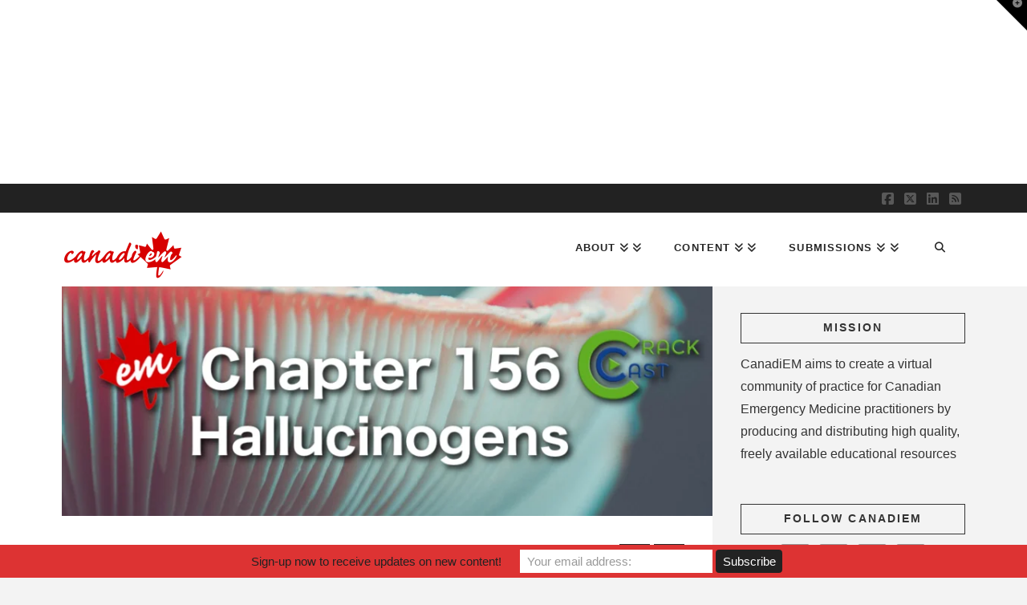

--- FILE ---
content_type: text/html; charset=UTF-8
request_url: https://canadiem.org/crackcast-e154-hallucinogens/
body_size: 34825
content:
<!DOCTYPE html><html class="no-js" dir="ltr" lang="en-US" prefix="og: https://ogp.me/ns#"><head><script data-no-optimize="1">var litespeed_docref=sessionStorage.getItem("litespeed_docref");litespeed_docref&&(Object.defineProperty(document,"referrer",{get:function(){return litespeed_docref}}),sessionStorage.removeItem("litespeed_docref"));</script> <meta charset="UTF-8"><meta name="viewport" content="width=device-width, initial-scale=1.0"><link rel="pingback" href="https://canadiem.org/xmlrpc.php"><title>CRACKCast E154 – Hallucinogens - CanadiEM</title><style>img:is([sizes="auto" i], [sizes^="auto," i]) { contain-intrinsic-size: 3000px 1500px }</style><meta name="description" content="This episode of CRACKCast covers Rosen’s 9th Ed Chapter 150, Hallucinogens. This chapter covers exposure to several families of hallucinogenic toxins, their presentations, complications, and treatment. Shownotes - PDF Here [bg_faq_start] Key Concepts: Hallucinogens include many types of drugs and chemicals with different associated effects, including action at serotonin receptors, dopamine receptors, and NMDA receptors." /><meta name="robots" content="max-image-preview:large" /><meta name="author" content="Chris Lipp"/><link rel="canonical" href="https://canadiem.org/crackcast-e154-hallucinogens/" /><meta name="generator" content="All in One SEO (AIOSEO) 4.8.8" /><meta property="og:locale" content="en_US" /><meta property="og:site_name" content="CanadiEM - An online community of practice for Canadian EM physicians" /><meta property="og:type" content="article" /><meta property="og:title" content="CRACKCast E154 – Hallucinogens - CanadiEM" /><meta property="og:description" content="This episode of CRACKCast covers Rosen’s 9th Ed Chapter 150, Hallucinogens. This chapter covers exposure to several families of hallucinogenic toxins, their presentations, complications, and treatment. Shownotes - PDF Here [bg_faq_start] Key Concepts: Hallucinogens include many types of drugs and chemicals with different associated effects, including action at serotonin receptors, dopamine receptors, and NMDA receptors." /><meta property="og:url" content="https://canadiem.org/crackcast-e154-hallucinogens/" /><meta property="article:published_time" content="2018-02-15T13:00:46+00:00" /><meta property="article:modified_time" content="2018-02-14T09:00:55+00:00" /><meta name="twitter:card" content="summary_large_image" /><meta name="twitter:title" content="CRACKCast E154 – Hallucinogens - CanadiEM" /><meta name="twitter:description" content="This episode of CRACKCast covers Rosen’s 9th Ed Chapter 150, Hallucinogens. This chapter covers exposure to several families of hallucinogenic toxins, their presentations, complications, and treatment. Shownotes - PDF Here [bg_faq_start] Key Concepts: Hallucinogens include many types of drugs and chemicals with different associated effects, including action at serotonin receptors, dopamine receptors, and NMDA receptors." /> <script type="application/ld+json" class="aioseo-schema">{"@context":"https:\/\/schema.org","@graph":[{"@type":"BlogPosting","@id":"https:\/\/canadiem.org\/crackcast-e154-hallucinogens\/#blogposting","name":"CRACKCast E154 \u2013 Hallucinogens - CanadiEM","headline":"CRACKCast E154 &#8211; Hallucinogens","author":{"@id":"https:\/\/canadiem.org\/author\/chris-lipp\/#author"},"publisher":{"@id":"https:\/\/canadiem.org\/#organization"},"image":{"@type":"ImageObject","url":"https:\/\/canadiem.org\/wp-content\/uploads\/2018\/02\/ch156-hallucinogens.png","width":932,"height":331},"datePublished":"2018-02-15T07:00:46-08:00","dateModified":"2018-02-14T03:00:55-08:00","inLanguage":"en-US","mainEntityOfPage":{"@id":"https:\/\/canadiem.org\/crackcast-e154-hallucinogens\/#webpage"},"isPartOf":{"@id":"https:\/\/canadiem.org\/crackcast-e154-hallucinogens\/#webpage"},"articleSection":"Featured, Chris.Lipp, Adam.Thomas"},{"@type":"BreadcrumbList","@id":"https:\/\/canadiem.org\/crackcast-e154-hallucinogens\/#breadcrumblist","itemListElement":[{"@type":"ListItem","@id":"https:\/\/canadiem.org#listItem","position":1,"name":"Home","item":"https:\/\/canadiem.org","nextItem":{"@type":"ListItem","@id":"https:\/\/canadiem.org\/category\/featured\/#listItem","name":"Featured"}},{"@type":"ListItem","@id":"https:\/\/canadiem.org\/category\/featured\/#listItem","position":2,"name":"Featured","item":"https:\/\/canadiem.org\/category\/featured\/","nextItem":{"@type":"ListItem","@id":"https:\/\/canadiem.org\/crackcast-e154-hallucinogens\/#listItem","name":"CRACKCast E154 &#8211; Hallucinogens"},"previousItem":{"@type":"ListItem","@id":"https:\/\/canadiem.org#listItem","name":"Home"}},{"@type":"ListItem","@id":"https:\/\/canadiem.org\/crackcast-e154-hallucinogens\/#listItem","position":3,"name":"CRACKCast E154 &#8211; Hallucinogens","previousItem":{"@type":"ListItem","@id":"https:\/\/canadiem.org\/category\/featured\/#listItem","name":"Featured"}}]},{"@type":"Organization","@id":"https:\/\/canadiem.org\/#organization","name":"CanadiEM","description":"An online community of practice for Canadian EM physicians","url":"https:\/\/canadiem.org\/"},{"@type":"Person","@id":"https:\/\/canadiem.org\/author\/chris-lipp\/#author","url":"https:\/\/canadiem.org\/author\/chris-lipp\/","name":"Chris Lipp","image":{"@type":"ImageObject","@id":"https:\/\/canadiem.org\/crackcast-e154-hallucinogens\/#authorImage","url":"https:\/\/canadiem.org\/wp-content\/litespeed\/avatar\/105e1f2bf06e27a994ef610b6a0dea82.jpg?ver=1768594130","width":96,"height":96,"caption":"Chris Lipp"}},{"@type":"WebPage","@id":"https:\/\/canadiem.org\/crackcast-e154-hallucinogens\/#webpage","url":"https:\/\/canadiem.org\/crackcast-e154-hallucinogens\/","name":"CRACKCast E154 \u2013 Hallucinogens - CanadiEM","description":"This episode of CRACKCast covers Rosen\u2019s 9th Ed Chapter 150, Hallucinogens. This chapter covers exposure to several families of hallucinogenic toxins, their presentations, complications, and treatment. Shownotes - PDF Here [bg_faq_start] Key Concepts: Hallucinogens include many types of drugs and chemicals with different associated effects, including action at serotonin receptors, dopamine receptors, and NMDA receptors.","inLanguage":"en-US","isPartOf":{"@id":"https:\/\/canadiem.org\/#website"},"breadcrumb":{"@id":"https:\/\/canadiem.org\/crackcast-e154-hallucinogens\/#breadcrumblist"},"author":{"@id":"https:\/\/canadiem.org\/author\/chris-lipp\/#author"},"creator":{"@id":"https:\/\/canadiem.org\/author\/chris-lipp\/#author"},"image":{"@type":"ImageObject","url":"https:\/\/canadiem.org\/wp-content\/uploads\/2018\/02\/ch156-hallucinogens.png","@id":"https:\/\/canadiem.org\/crackcast-e154-hallucinogens\/#mainImage","width":932,"height":331},"primaryImageOfPage":{"@id":"https:\/\/canadiem.org\/crackcast-e154-hallucinogens\/#mainImage"},"datePublished":"2018-02-15T07:00:46-08:00","dateModified":"2018-02-14T03:00:55-08:00"},{"@type":"WebSite","@id":"https:\/\/canadiem.org\/#website","url":"https:\/\/canadiem.org\/","name":"CanadiEM","description":"An online community of practice for Canadian EM physicians","inLanguage":"en-US","publisher":{"@id":"https:\/\/canadiem.org\/#organization"}}]}</script> <link rel="alternate" type="application/rss+xml" title="CanadiEM &raquo; Feed" href="https://canadiem.org/feed/" /><link rel="alternate" type="application/rss+xml" title="CanadiEM &raquo; Comments Feed" href="https://canadiem.org/comments/feed/" /><link rel="alternate" type="application/rss+xml" title="CanadiEM &raquo; CRACKCast E154 &#8211; Hallucinogens Comments Feed" href="https://canadiem.org/crackcast-e154-hallucinogens/feed/" />
 <script src="//www.googletagmanager.com/gtag/js?id=G-SLGJN390Y8"  data-cfasync="false" data-wpfc-render="false" type="text/javascript" async></script> <script data-cfasync="false" data-wpfc-render="false" type="text/javascript">var mi_version = '9.9.0';
				var mi_track_user = true;
				var mi_no_track_reason = '';
								var MonsterInsightsDefaultLocations = {"page_location":"https:\/\/canadiem.org\/crackcast-e154-hallucinogens\/"};
								if ( typeof MonsterInsightsPrivacyGuardFilter === 'function' ) {
					var MonsterInsightsLocations = (typeof MonsterInsightsExcludeQuery === 'object') ? MonsterInsightsPrivacyGuardFilter( MonsterInsightsExcludeQuery ) : MonsterInsightsPrivacyGuardFilter( MonsterInsightsDefaultLocations );
				} else {
					var MonsterInsightsLocations = (typeof MonsterInsightsExcludeQuery === 'object') ? MonsterInsightsExcludeQuery : MonsterInsightsDefaultLocations;
				}

								var disableStrs = [
										'ga-disable-G-SLGJN390Y8',
									];

				/* Function to detect opted out users */
				function __gtagTrackerIsOptedOut() {
					for (var index = 0; index < disableStrs.length; index++) {
						if (document.cookie.indexOf(disableStrs[index] + '=true') > -1) {
							return true;
						}
					}

					return false;
				}

				/* Disable tracking if the opt-out cookie exists. */
				if (__gtagTrackerIsOptedOut()) {
					for (var index = 0; index < disableStrs.length; index++) {
						window[disableStrs[index]] = true;
					}
				}

				/* Opt-out function */
				function __gtagTrackerOptout() {
					for (var index = 0; index < disableStrs.length; index++) {
						document.cookie = disableStrs[index] + '=true; expires=Thu, 31 Dec 2099 23:59:59 UTC; path=/';
						window[disableStrs[index]] = true;
					}
				}

				if ('undefined' === typeof gaOptout) {
					function gaOptout() {
						__gtagTrackerOptout();
					}
				}
								window.dataLayer = window.dataLayer || [];

				window.MonsterInsightsDualTracker = {
					helpers: {},
					trackers: {},
				};
				if (mi_track_user) {
					function __gtagDataLayer() {
						dataLayer.push(arguments);
					}

					function __gtagTracker(type, name, parameters) {
						if (!parameters) {
							parameters = {};
						}

						if (parameters.send_to) {
							__gtagDataLayer.apply(null, arguments);
							return;
						}

						if (type === 'event') {
														parameters.send_to = monsterinsights_frontend.v4_id;
							var hookName = name;
							if (typeof parameters['event_category'] !== 'undefined') {
								hookName = parameters['event_category'] + ':' + name;
							}

							if (typeof MonsterInsightsDualTracker.trackers[hookName] !== 'undefined') {
								MonsterInsightsDualTracker.trackers[hookName](parameters);
							} else {
								__gtagDataLayer('event', name, parameters);
							}
							
						} else {
							__gtagDataLayer.apply(null, arguments);
						}
					}

					__gtagTracker('js', new Date());
					__gtagTracker('set', {
						'developer_id.dZGIzZG': true,
											});
					if ( MonsterInsightsLocations.page_location ) {
						__gtagTracker('set', MonsterInsightsLocations);
					}
										__gtagTracker('config', 'G-SLGJN390Y8', {"forceSSL":"true","link_attribution":"true"} );
										window.gtag = __gtagTracker;										(function () {
						/* https://developers.google.com/analytics/devguides/collection/analyticsjs/ */
						/* ga and __gaTracker compatibility shim. */
						var noopfn = function () {
							return null;
						};
						var newtracker = function () {
							return new Tracker();
						};
						var Tracker = function () {
							return null;
						};
						var p = Tracker.prototype;
						p.get = noopfn;
						p.set = noopfn;
						p.send = function () {
							var args = Array.prototype.slice.call(arguments);
							args.unshift('send');
							__gaTracker.apply(null, args);
						};
						var __gaTracker = function () {
							var len = arguments.length;
							if (len === 0) {
								return;
							}
							var f = arguments[len - 1];
							if (typeof f !== 'object' || f === null || typeof f.hitCallback !== 'function') {
								if ('send' === arguments[0]) {
									var hitConverted, hitObject = false, action;
									if ('event' === arguments[1]) {
										if ('undefined' !== typeof arguments[3]) {
											hitObject = {
												'eventAction': arguments[3],
												'eventCategory': arguments[2],
												'eventLabel': arguments[4],
												'value': arguments[5] ? arguments[5] : 1,
											}
										}
									}
									if ('pageview' === arguments[1]) {
										if ('undefined' !== typeof arguments[2]) {
											hitObject = {
												'eventAction': 'page_view',
												'page_path': arguments[2],
											}
										}
									}
									if (typeof arguments[2] === 'object') {
										hitObject = arguments[2];
									}
									if (typeof arguments[5] === 'object') {
										Object.assign(hitObject, arguments[5]);
									}
									if ('undefined' !== typeof arguments[1].hitType) {
										hitObject = arguments[1];
										if ('pageview' === hitObject.hitType) {
											hitObject.eventAction = 'page_view';
										}
									}
									if (hitObject) {
										action = 'timing' === arguments[1].hitType ? 'timing_complete' : hitObject.eventAction;
										hitConverted = mapArgs(hitObject);
										__gtagTracker('event', action, hitConverted);
									}
								}
								return;
							}

							function mapArgs(args) {
								var arg, hit = {};
								var gaMap = {
									'eventCategory': 'event_category',
									'eventAction': 'event_action',
									'eventLabel': 'event_label',
									'eventValue': 'event_value',
									'nonInteraction': 'non_interaction',
									'timingCategory': 'event_category',
									'timingVar': 'name',
									'timingValue': 'value',
									'timingLabel': 'event_label',
									'page': 'page_path',
									'location': 'page_location',
									'title': 'page_title',
									'referrer' : 'page_referrer',
								};
								for (arg in args) {
																		if (!(!args.hasOwnProperty(arg) || !gaMap.hasOwnProperty(arg))) {
										hit[gaMap[arg]] = args[arg];
									} else {
										hit[arg] = args[arg];
									}
								}
								return hit;
							}

							try {
								f.hitCallback();
							} catch (ex) {
							}
						};
						__gaTracker.create = newtracker;
						__gaTracker.getByName = newtracker;
						__gaTracker.getAll = function () {
							return [];
						};
						__gaTracker.remove = noopfn;
						__gaTracker.loaded = true;
						window['__gaTracker'] = __gaTracker;
					})();
									} else {
										console.log("");
					(function () {
						function __gtagTracker() {
							return null;
						}

						window['__gtagTracker'] = __gtagTracker;
						window['gtag'] = __gtagTracker;
					})();
									}</script> <style id="litespeed-ccss">ul{box-sizing:border-box}:root{--wp--preset--font-size--normal:16px;--wp--preset--font-size--huge:42px}.aligncenter{clear:both}body{--wp--preset--color--black:#000;--wp--preset--color--cyan-bluish-gray:#abb8c3;--wp--preset--color--white:#fff;--wp--preset--color--pale-pink:#f78da7;--wp--preset--color--vivid-red:#cf2e2e;--wp--preset--color--luminous-vivid-orange:#ff6900;--wp--preset--color--luminous-vivid-amber:#fcb900;--wp--preset--color--light-green-cyan:#7bdcb5;--wp--preset--color--vivid-green-cyan:#00d084;--wp--preset--color--pale-cyan-blue:#8ed1fc;--wp--preset--color--vivid-cyan-blue:#0693e3;--wp--preset--color--vivid-purple:#9b51e0;--wp--preset--gradient--vivid-cyan-blue-to-vivid-purple:linear-gradient(135deg,rgba(6,147,227,1) 0%,#9b51e0 100%);--wp--preset--gradient--light-green-cyan-to-vivid-green-cyan:linear-gradient(135deg,#7adcb4 0%,#00d082 100%);--wp--preset--gradient--luminous-vivid-amber-to-luminous-vivid-orange:linear-gradient(135deg,rgba(252,185,0,1) 0%,rgba(255,105,0,1) 100%);--wp--preset--gradient--luminous-vivid-orange-to-vivid-red:linear-gradient(135deg,rgba(255,105,0,1) 0%,#cf2e2e 100%);--wp--preset--gradient--very-light-gray-to-cyan-bluish-gray:linear-gradient(135deg,#eee 0%,#a9b8c3 100%);--wp--preset--gradient--cool-to-warm-spectrum:linear-gradient(135deg,#4aeadc 0%,#9778d1 20%,#cf2aba 40%,#ee2c82 60%,#fb6962 80%,#fef84c 100%);--wp--preset--gradient--blush-light-purple:linear-gradient(135deg,#ffceec 0%,#9896f0 100%);--wp--preset--gradient--blush-bordeaux:linear-gradient(135deg,#fecda5 0%,#fe2d2d 50%,#6b003e 100%);--wp--preset--gradient--luminous-dusk:linear-gradient(135deg,#ffcb70 0%,#c751c0 50%,#4158d0 100%);--wp--preset--gradient--pale-ocean:linear-gradient(135deg,#fff5cb 0%,#b6e3d4 50%,#33a7b5 100%);--wp--preset--gradient--electric-grass:linear-gradient(135deg,#caf880 0%,#71ce7e 100%);--wp--preset--gradient--midnight:linear-gradient(135deg,#020381 0%,#2874fc 100%);--wp--preset--duotone--dark-grayscale:url('#wp-duotone-dark-grayscale');--wp--preset--duotone--grayscale:url('#wp-duotone-grayscale');--wp--preset--duotone--purple-yellow:url('#wp-duotone-purple-yellow');--wp--preset--duotone--blue-red:url('#wp-duotone-blue-red');--wp--preset--duotone--midnight:url('#wp-duotone-midnight');--wp--preset--duotone--magenta-yellow:url('#wp-duotone-magenta-yellow');--wp--preset--duotone--purple-green:url('#wp-duotone-purple-green');--wp--preset--duotone--blue-orange:url('#wp-duotone-blue-orange');--wp--preset--font-size--small:13px;--wp--preset--font-size--medium:20px;--wp--preset--font-size--large:36px;--wp--preset--font-size--x-large:42px;--wp--preset--spacing--20:.44rem;--wp--preset--spacing--30:.67rem;--wp--preset--spacing--40:1rem;--wp--preset--spacing--50:1.5rem;--wp--preset--spacing--60:2.25rem;--wp--preset--spacing--70:3.38rem;--wp--preset--spacing--80:5.06rem}article,aside,header,nav{display:block}html{-webkit-text-size-adjust:100%;-ms-text-size-adjust:100%}img{max-width:100%;height:auto;vertical-align:middle;border:0;-ms-interpolation-mode:bicubic}input{margin:0;font-size:100%;vertical-align:middle}*,*:before,*:after{box-sizing:border-box}html{overflow-x:hidden}body{margin:0;overflow-x:hidden}a{text-decoration:none}.site:before,.site:after{content:" ";display:table;width:0}.site:after{clear:both}body{line-height:1.8}.x-container.main:not(.x-row):not(.x-grid):not(.x-div):not(.x-bar-content):not(.x-slide-container-content){position:relative}.x-container.main:not(.x-row):not(.x-grid):not(.x-div):not(.x-bar-content):not(.x-slide-container-content):before{content:"";display:block;position:absolute;top:-35px;bottom:-10000em;bottom:0;width:10000em;background-color:#fff;z-index:-1}.x-container>.offset{margin:35px auto}.x-root{display:flex}.x-root .site{flex:1 1 auto;position:relative;width:100%;min-width:1px}.x-collapsed{display:none}.menu-item-has-children{position:relative}p{margin:0 0 2.15em}strong{font-weight:700}h1,h2,h4{margin:1.25em 0 .2em;text-rendering:optimizelegibility}h1{margin-top:1em;font-size:400%;line-height:1.1}h2{font-size:285.7%;line-height:1.2}h4{margin-top:1.75em;margin-bottom:.5em;line-height:1.4}h4{font-size:171.4%}ul{padding:0;margin:0 0 2.15em 1.655em}ul ul{margin-bottom:0}ul.unstyled{margin-left:0;list-style:none}form{margin:0 0 2.15em}label,input{font-size:100%;line-height:1.8}input{font-family:"Lato","Helvetica Neue",Helvetica,Arial,sans-serif}label{display:block;margin-bottom:2px}input::-webkit-input-placeholder{color:#999}input::-moz-placeholder{color:#999}input:-ms-input-placeholder{color:#999}input[type=text]{display:inline-block;height:3.45em;margin-bottom:9px;border:1px solid rgba(0,0,0,.1);padding:0 1.45em;font-size:1rem;line-height:normal;color:#555;background-color:#fff}input{width:auto}.form-search{position:relative;margin-bottom:0;line-height:1}.form-search:before{content:"\f002";position:absolute;left:16px;bottom:50%;display:block;margin-bottom:-6px;font-size:12px;line-height:1;text-decoration:inherit;text-shadow:none;color:#7a7a7a;font-family:"FontAwesome"!important;font-style:normal!important;font-weight:400!important;text-decoration:inherit;text-rendering:auto;-webkit-font-smoothing:antialiased;-moz-osx-font-smoothing:grayscale}.form-search .search-query{width:100%;margin-bottom:0;padding-left:38px}.x-searchform-overlay{display:none;position:fixed;top:0;left:0;width:100%;height:100%;z-index:2030;background-color:rgba(255,255,255,.925)}.x-searchform-overlay .form-search{padding-bottom:2em;font-size:10px}.x-searchform-overlay .form-search:before{display:none}.x-searchform-overlay .form-search label{margin-bottom:.85em;font-size:2.1em;line-height:1.4;color:#333}.x-searchform-overlay .form-search .search-query{border:0;padding:0;height:auto;font-size:9.4em;letter-spacing:-.05em;line-height:1;color:#333;background-color:transparent;border-radius:0;box-shadow:none}@media (max-width:766.98px){.x-searchform-overlay .form-search{font-size:8px}}@media (max-width:479.98px){.x-searchform-overlay .form-search{font-size:6px}}.x-searchform-overlay-inner{display:table-cell;vertical-align:middle}.x-nav{margin-left:0;margin-bottom:2.15em;list-style:none}.x-nav>li>a{display:block}.x-nav-articles{float:right;width:82px;margin-left:35px}.x-nav-articles:before,.x-nav-articles:after{content:" ";display:table;width:0}.x-nav-articles:after{clear:both}.x-nav-articles a{position:relative}.x-nav-articles a{display:block;width:38px;height:42px;font-size:18px;line-height:42px;border:1px solid #333;text-align:center;color:#333;background-color:#fff}.x-nav-articles .prev{float:left;right:-1px}.x-nav-articles .next{float:right}.x-social-global{font-weight:400;line-height:1}.x-social-global a{display:inline-block;text-align:center;color:rgba(255,255,255,.25)}.x-social-global a i{display:block}.x-post-carousel.unstyled{position:relative;margin:0 0 0 -2px;padding:2px 0;height:229px;background-color:#fff}.x-post-carousel.unstyled .entry-cover{border-left:2px solid #fff;padding-bottom:225px}.x-post-carousel-item{float:left}.x-post-carousel-meta{position:absolute;height:120px;left:52.5px;right:52.5px;bottom:-175px}.x-post-carousel-meta>span{display:block;position:relative;width:100%;height:40px;padding:13px 0;font-size:14px;letter-spacing:0;line-height:1;text-transform:uppercase;color:#fff;overflow:hidden;text-overflow:ellipsis;white-space:nowrap}.x-post-carousel-meta>span:before,.x-post-carousel-meta>span:last-child:after{content:"";display:block;position:absolute;left:25%;right:25%;height:1px;background-color:rgba(255,255,255,.125)}.x-post-carousel-meta>span:before{top:0}.x-post-carousel-meta>span:last-child:after{bottom:0}.x-container{margin:0 auto}.x-container:not(.x-row):not(.x-grid):not(.x-div):not(.x-bar-content):not(.x-slide-container-content):before,.x-container:not(.x-row):not(.x-grid):not(.x-div):not(.x-bar-content):not(.x-slide-container-content):after{content:" ";display:table;width:0}.x-container:not(.x-row):not(.x-grid):not(.x-div):not(.x-bar-content):not(.x-slide-container-content):after{clear:both}.x-column{position:relative;z-index:1;float:left;margin-right:4%}.x-column.x-1-2{width:48%}.x-column.last,.x-column:last-of-type{margin-right:0}@media (max-width:978.98px){.x-column.x-md{float:none;width:100%;margin-right:0}}.x-sidebar.right{padding-left:35px}@media (max-width:978.98px){.x-sidebar{margin-top:70px}.x-sidebar.right{padding:0}}.x-sidebar .widget{margin-top:3em}.x-sidebar .widget:first-child{margin-top:0}.x-main{position:relative}.x-main.left{padding-right:35px}@media (max-width:978.98px){.x-main.left{padding-right:0}}.hentry:before,.hentry:after{content:" ";display:table;width:0}.hentry:after{clear:both}.entry-header:before,.entry-header:after{content:" ";display:table;width:0}.entry-header:after{clear:both}.entry-title{margin:0;line-height:1.1}@media (max-width:479.98px){.entry-title{font-size:200%}}h1.entry-title{font-size:200%}.p-meta{margin:1em 0 0;font-family:"Lato","Helvetica Neue",Helvetica,Arial,sans-serif;font-size:.75em}.p-meta>span>a{white-space:nowrap;color:#333}.p-meta>span:after{content:"/";padding:0 .45em}.p-meta>span:last-child:after{display:none}.entry-content{margin-top:17.5px}.entry-content:before,.entry-content:after{content:" ";display:table;width:0}.entry-content:after{clear:both}@media (max-width:766.98px){.single-post .x-nav-articles{display:none}}.entry-cover{position:relative;display:block;padding-bottom:65%;overflow:hidden;text-align:center;background-color:#333;background-repeat:no-repeat;background-position:center center;background-size:cover}.h-entry-cover{position:absolute;top:calc(100% - 4em);left:0;right:0;margin:0;padding:1.5em;font-size:14px;letter-spacing:0;line-height:1;text-transform:uppercase;color:#fff}.h-entry-cover span{display:block;position:relative;z-index:1;overflow:hidden;text-overflow:ellipsis;white-space:nowrap}.h-entry-cover:before{content:"";display:block;position:absolute;top:0;left:0;right:0;height:50em;background-color:rgba(0,0,0,.5);z-index:0}.widget{color:rgba(255,255,255,.25)}.widget a{color:rgba(255,255,255,.25)}.widget p:last-child,.widget ul:last-child{margin-bottom:0}.widget ul{margin-left:0;list-style:none}.widget ul li a{display:inline-block;color:rgba(255,255,255,.25)}.widget:before{content:"";display:block;height:2px;background-color:rgba(255,255,255,.1)}.x-sidebar .widget{color:#333}.x-sidebar .widget a{text-decoration:underline}.x-sidebar .widget ul li{border-top:1px solid rgba(0,0,0,.085)}.x-sidebar .widget ul li a{padding-top:8px;padding-bottom:8px;color:#333}.x-sidebar .widget>ul>li:last-child{border-bottom:1px solid rgba(0,0,0,.085)}.x-sidebar .widget:before{display:none}@media (max-width:978.98px){body .x-sidebar .widget{color:#7a7a7a}body .x-sidebar .widget a{color:#7a7a7a}body .x-sidebar .widget ul li a{color:#7a7a7a}}.h-widget{margin:16px 0 12px;font-size:128.6%;line-height:1.3;color:#fff}.x-sidebar .h-widget{margin-top:0;border:1px solid #333;padding:.65em .65em .75em;font-size:85%;letter-spacing:.15em;text-align:center;text-transform:uppercase;color:#333;background-color:transparent}@media (max-width:978.98px){body .x-sidebar .h-widget{color:#333;border-color:#333}}.aligncenter{display:block;margin:0 auto 2.15em}.cf:before,.cf:after{content:" ";display:table;width:0}.cf:after{clear:both}.right{float:right}.left{float:left}.visually-hidden{overflow:hidden;position:absolute;width:1px;height:1px;margin:-1px;border:0;padding:0;clip:rect(0 0 0 0)}.tt-upper{text-transform:uppercase}.center-text{text-align:center}.x-hidden-desktop{display:none!important}@media (min-width:767px) and (max-width:978.98px){.x-hidden-desktop{display:inherit!important}span.x-hidden-desktop{display:inline!important}}@media (max-width:766.98px){.x-hidden-desktop{display:inherit!important}span.x-hidden-desktop{display:inline!important}}.desktop .menu-item,.desktop .menu-item>a{position:relative}.desktop .sub-menu{position:absolute;display:none;float:left;min-width:200px;margin:0;padding:1.05em 0;font-size:14px;list-style:none;background-color:#333;z-index:1000;-webkit-background-clip:padding-box;background-clip:padding-box;box-shadow:0 1px 5px rgba(0,0,0,.35)}.desktop .sub-menu a{display:block;clear:both;padding:1px 1.6em;line-height:1.8;white-space:nowrap;color:#333}.masthead-inline .x-navbar .desktop .sub-menu{left:auto;right:0}.masthead-inline .x-navbar .desktop .sub-menu .sub-menu{top:-1.025em;right:100%}.x-widgetbar{position:fixed;top:-2px;left:0;right:0;border-bottom:2px solid rgba(255,255,255,.5);color:#7a7a7a;background-color:#333;z-index:1032}@media (max-width:978.98px){.x-widgetbar{position:absolute}}.x-widgetbar .widget{margin-top:3em}.x-widgetbar-inner{padding:2.5% 0}.x-widgetbar-inner .x-column .widget:first-child{margin-top:0}@media (max-width:978.98px){.x-widgetbar-inner{padding:6.5% 0}.x-widgetbar-inner .x-column .widget:first-child{margin-top:3em}}.x-btn-widgetbar{position:fixed;top:0;right:0;margin:0;border-top:19px solid #333;border-left:19px solid transparent;border-right:19px solid #333;border-bottom:19px solid transparent;padding:0;font-size:12px;line-height:1;color:rgba(255,255,255,.5);background-color:transparent;z-index:1033}@media (max-width:978.98px){.x-btn-widgetbar{position:absolute}}.x-btn-widgetbar i{position:absolute;top:-15px;right:-13px}.x-topbar{position:relative;min-height:36px;background-color:#222;z-index:1031}.x-topbar:before,.x-topbar:after{content:" ";display:table;width:0}.x-topbar:after{clear:both}@media (max-width:766.98px){.x-topbar{text-align:center}}.x-topbar .x-social-global{float:right;margin-top:10px;transform:translate3d(0,0,0)}@media (max-width:766.98px){.x-topbar .x-social-global{float:none;margin-top:9px;margin-bottom:12px}}.x-topbar .x-social-global a{margin-left:8px;font-size:17px}@media (max-width:766.98px){.x-topbar .x-social-global a{margin:0 1.5%}}.x-topbar .x-social-global a i{display:block}.x-navbar{position:relative;overflow:visible;z-index:1030}.x-navbar .x-container{position:relative}.x-nav-wrap.desktop{display:block}.x-nav-wrap.mobile{display:none;clear:both;overflow:hidden}@media (max-width:978.98px){.x-nav-wrap.desktop{display:none}.x-nav-wrap.mobile{display:block}.x-nav-wrap.mobile.x-collapsed{display:none}}.x-brand{display:block;float:left;line-height:1;text-decoration:none}.x-btn-navbar{display:none;font-size:24px;line-height:1}@media (max-width:978.98px){.masthead-inline .x-btn-navbar{display:block;float:right}}.x-navbar .x-nav>li>a>span{display:inline-block}.x-navbar .desktop .x-nav{margin:0}.x-navbar .desktop .x-nav>li{float:left}.x-navbar .desktop .x-nav>li>a{float:none;line-height:1;text-decoration:none}.x-navbar .desktop .x-nav li>a>span:after{content:"\f103";margin-left:.35em;font-family:"FontAwesome"!important;font-style:normal!important;font-weight:400!important;text-decoration:inherit;text-rendering:auto;-webkit-font-smoothing:antialiased;-moz-osx-font-smoothing:grayscale}.x-navbar .desktop .x-nav li>a:only-child>span:after{content:"";display:none}.masthead-inline .desktop .x-nav{display:block;float:right}.x-navbar .mobile .x-nav{margin:25px 0}.x-navbar .mobile .x-nav li>a{display:block;position:relative;font-size:14px;line-height:1.5;white-space:normal}.x-navbar .mobile .x-nav ul{margin:0 0 0 2.25em;list-style:none}@media (max-width:978.98px){.x-navbar-fixed-top-active .x-navbar-wrap{height:auto}}.x-navbar{border-bottom:2px solid rgba(255,255,255,.5);background-color:#333}.x-btn-navbar{border:0;padding:0;color:#fff}.x-btn-navbar.collapsed{color:rgba(255,255,255,.35)}.x-navbar .desktop .x-nav>li>a{border-right:1px solid rgba(255,255,255,.1);padding:0}.x-navbar .desktop .x-nav>li:first-child>a{border-left:1px solid rgba(255,255,255,.1)}.x-navbar .mobile .x-nav li>a{margin:0 0 10px;padding:.85em 1.15em;color:#a3a3a3;background-color:rgba(0,0,0,.1)}.x-navbar .mobile .x-nav>li.x-menu-item-search{margin:22px 0 0;text-align:center}.x-navbar .mobile .x-nav>li.x-menu-item-search>a{margin:0;background-color:transparent}.desktop .x-nav .x-megamenu>.sub-menu a{padding:1px 0;white-space:normal}.desktop .x-nav .x-megamenu>.sub-menu>li{float:left;padding:16px 18px}.desktop .x-nav .x-megamenu>.sub-menu>li>a{border-top:2px solid rgba(255,255,255,.1);padding:10px 0 5px;font-size:17px;text-transform:uppercase;color:#fff}.desktop .x-nav .x-megamenu>.sub-menu>li>a>span:after{display:none}.desktop .x-nav .x-megamenu>.sub-menu>li>.sub-menu{display:block!important;position:static;visibility:visible!important;width:100%;min-width:0;padding:0;box-shadow:none}.desktop .x-nav .x-megamenu>.sub-menu>li>.sub-menu>li:last-child a{padding-bottom:0}.desktop .x-nav .x-megamenu.col-4>.sub-menu>li{width:25%}.x-navbar-fixed-top-active .desktop .x-nav .x-megamenu{position:static}.x-navbar-fixed-top-active .desktop .x-nav .x-megamenu>.sub-menu{padding:18px;left:0;right:0}.simple-social-icons svg[class^=social-]{display:inline-block;width:1em;height:1em;stroke-width:0;stroke:currentColor;fill:currentColor}.simple-social-icons{overflow:hidden}.simple-social-icons ul{margin:0;padding:0}.simple-social-icons ul li{background:0 0!important;border:none!important;float:left;list-style-type:none!important;margin:0 6px 12px!important;padding:0!important}.simple-social-icons ul li a{border:none!important;-moz-box-sizing:content-box;-webkit-box-sizing:content-box;box-sizing:content-box;display:inline-block;font-style:normal!important;font-variant:normal!important;font-weight:400!important;height:1em;line-height:1em;text-align:center;text-decoration:none!important;text-transform:none!important;width:1em}.simple-social-icons ul.aligncenter{text-align:center}.simple-social-icons ul.aligncenter li{display:inline-block;float:none}:root{--x-root-background-color:#fff;--x-container-width:calc(100% - 2rem);--x-container-max-width:64rem;--x-a-color:#0073e6;--x-a-text-decoration:none solid auto #0073e6;--x-a-text-underline-offset:.085em;--x-a-int-color:rgba(0,115,230,.88);--x-a-int-text-decoration-color:rgba(0,115,230,.88);--x-root-color:#000;--x-root-font-family:"Helvetica Neue",Helvetica,Arial,sans-serif;--x-root-font-size:18px;--x-root-font-style:normal;--x-root-font-weight:400;--x-root-letter-spacing:0em;--x-root-line-height:1.6;--x-h1-color:#000;--x-h1-font-family:inherit;--x-h1-font-size:3.815em;--x-h1-font-style:inherit;--x-h1-font-weight:inherit;--x-h1-letter-spacing:inherit;--x-h1-line-height:1.115;--x-h1-text-transform:inherit;--x-h2-color:#000;--x-h2-font-family:inherit;--x-h2-font-size:3.052em;--x-h2-font-style:inherit;--x-h2-font-weight:inherit;--x-h2-letter-spacing:inherit;--x-h2-line-height:1.125;--x-h2-text-transform:inherit;--x-h3-color:#000;--x-h3-font-family:inherit;--x-h3-font-size:2.441em;--x-h3-font-style:inherit;--x-h3-font-weight:inherit;--x-h3-letter-spacing:inherit;--x-h3-line-height:1.15;--x-h3-text-transform:inherit;--x-h4-color:#000;--x-h4-font-family:inherit;--x-h4-font-size:1.953em;--x-h4-font-style:inherit;--x-h4-font-weight:inherit;--x-h4-letter-spacing:inherit;--x-h4-line-height:1.2;--x-h4-text-transform:inherit;--x-h5-color:#000;--x-h5-font-family:inherit;--x-h5-font-size:1.563em;--x-h5-font-style:inherit;--x-h5-font-weight:inherit;--x-h5-letter-spacing:inherit;--x-h5-line-height:1.25;--x-h5-text-transform:inherit;--x-h6-color:#000;--x-h6-font-family:inherit;--x-h6-font-size:1.25em;--x-h6-font-style:inherit;--x-h6-font-weight:inherit;--x-h6-letter-spacing:inherit;--x-h6-line-height:1.265;--x-h6-text-transform:inherit;--x-label-color:#000;--x-label-font-family:inherit;--x-label-font-size:.8em;--x-label-font-style:inherit;--x-label-font-weight:700;--x-label-letter-spacing:inherit;--x-label-line-height:1.285;--x-label-text-transform:inherit;--x-content-copy-spacing:1.25rem;--x-content-h-margin-top:calc(1rem + 1.25em);--x-content-h-margin-bottom:1rem;--x-content-ol-padding-inline-start:1.25em;--x-content-ul-padding-inline-start:1em;--x-content-li-spacing:.262em;--x-content-media-spacing:2.441rem;--x-input-background-color:#fff;--x-input-int-background-color:#fff;--x-input-color:#000;--x-input-int-color:#0073e6;--x-input-font-family:inherit;--x-input-font-size:1em;--x-input-font-style:inherit;--x-input-font-weight:inherit;--x-input-letter-spacing:0em;--x-input-line-height:1.4;--x-input-text-align:inherit;--x-input-text-transform:inherit;--x-placeholder-opacity:.33;--x-placeholder-int-opacity:.55;--x-input-outline-width:4px;--x-input-outline-color:rgba(0,115,230,.16);--x-input-padding-x:.8em;--x-input-padding-y-extra:.5em;--x-input-border-width:1px;--x-input-border-style:solid;--x-input-border-radius:2px;--x-input-border-color:#000;--x-input-int-border-color:#0073e6;--x-input-box-shadow:0em .25em .65em 0em rgba(0,0,0,.03);--x-input-int-box-shadow:0em .25em .65em 0em rgba(0,115,230,.11);--x-select-indicator-image:url("data:image/svg+xml,%3Csvg xmlns='http://www.w3.org/2000/svg' viewBox='0 0 16 16'%3E%3Ctitle%3Eselect-84%3C/title%3E%3Cg fill='rgba(0,0,0,0.27)'%3E%3Cpath d='M7.4,1.2l-5,4l1.2,1.6L8,3.3l4.4,3.5l1.2-1.6l-5-4C8.3,0.9,7.7,0.9,7.4,1.2z'%3E%3C/path%3E %3Cpath d='M8,12.7L3.6,9.2l-1.2,1.6l5,4C7.6,14.9,7.8,15,8,15s0.4-0.1,0.6-0.2l5-4l-1.2-1.6L8,12.7z'%3E%3C/path%3E%3C/g%3E%3C/svg%3E");--x-select-indicator-hover-image:url("data:image/svg+xml,%3Csvg xmlns='http://www.w3.org/2000/svg' viewBox='0 0 16 16'%3E%3Ctitle%3Eselect-84%3C/title%3E%3Cg fill='rgba(0,0,0,0.27)'%3E%3Cpath d='M7.4,1.2l-5,4l1.2,1.6L8,3.3l4.4,3.5l1.2-1.6l-5-4C8.3,0.9,7.7,0.9,7.4,1.2z'%3E%3C/path%3E %3Cpath d='M8,12.7L3.6,9.2l-1.2,1.6l5,4C7.6,14.9,7.8,15,8,15s0.4-0.1,0.6-0.2l5-4l-1.2-1.6L8,12.7z'%3E%3C/path%3E%3C/g%3E%3C/svg%3E");--x-select-indicator-focus-image:url("data:image/svg+xml,%3Csvg xmlns='http://www.w3.org/2000/svg' viewBox='0 0 16 16'%3E%3Ctitle%3Eselect-84%3C/title%3E%3Cg fill='rgba(0,115,230,1)'%3E%3Cpath d='M7.4,1.2l-5,4l1.2,1.6L8,3.3l4.4,3.5l1.2-1.6l-5-4C8.3,0.9,7.7,0.9,7.4,1.2z'%3E%3C/path%3E %3Cpath d='M8,12.7L3.6,9.2l-1.2,1.6l5,4C7.6,14.9,7.8,15,8,15s0.4-0.1,0.6-0.2l5-4l-1.2-1.6L8,12.7z'%3E%3C/path%3E%3C/g%3E%3C/svg%3E");--x-select-indicator-size:1em;--x-select-indicator-spacing-x:0px;--x-date-indicator-image:url("data:image/svg+xml,%3Csvg xmlns='http://www.w3.org/2000/svg' viewBox='0 0 16 16'%3E%3Ctitle%3Eevent-confirm%3C/title%3E%3Cg fill='rgba(0,0,0,0.27)'%3E%3Cpath d='M11,16a1,1,0,0,1-.707-.293l-2-2,1.414-1.414L11,13.586l3.293-3.293,1.414,1.414-4,4A1,1,0,0,1,11,16Z'%3E%3C/path%3E %3Cpath d='M7,14H2V5H14V9h2V3a1,1,0,0,0-1-1H13V0H11V2H9V0H7V2H5V0H3V2H1A1,1,0,0,0,0,3V15a1,1,0,0,0,1,1H7Z'%3E%3C/path%3E%3C/g%3E%3C/svg%3E");--x-date-indicator-hover-image:url("data:image/svg+xml,%3Csvg xmlns='http://www.w3.org/2000/svg' viewBox='0 0 16 16'%3E%3Ctitle%3Eevent-confirm%3C/title%3E%3Cg fill='rgba(0,0,0,0.27)'%3E%3Cpath d='M11,16a1,1,0,0,1-.707-.293l-2-2,1.414-1.414L11,13.586l3.293-3.293,1.414,1.414-4,4A1,1,0,0,1,11,16Z'%3E%3C/path%3E %3Cpath d='M7,14H2V5H14V9h2V3a1,1,0,0,0-1-1H13V0H11V2H9V0H7V2H5V0H3V2H1A1,1,0,0,0,0,3V15a1,1,0,0,0,1,1H7Z'%3E%3C/path%3E%3C/g%3E%3C/svg%3E");--x-date-indicator-focus-image:url("data:image/svg+xml,%3Csvg xmlns='http://www.w3.org/2000/svg' viewBox='0 0 16 16'%3E%3Ctitle%3Eevent-confirm%3C/title%3E%3Cg fill='rgba(0,115,230,1)'%3E%3Cpath d='M11,16a1,1,0,0,1-.707-.293l-2-2,1.414-1.414L11,13.586l3.293-3.293,1.414,1.414-4,4A1,1,0,0,1,11,16Z'%3E%3C/path%3E %3Cpath d='M7,14H2V5H14V9h2V3a1,1,0,0,0-1-1H13V0H11V2H9V0H7V2H5V0H3V2H1A1,1,0,0,0,0,3V15a1,1,0,0,0,1,1H7Z'%3E%3C/path%3E%3C/g%3E%3C/svg%3E");--x-date-indicator-size:1em;--x-date-indicator-spacing-x:0px;--x-time-indicator-image:url("data:image/svg+xml,%3Csvg xmlns='http://www.w3.org/2000/svg' viewBox='0 0 16 16'%3E%3Ctitle%3Ewatch-2%3C/title%3E%3Cg fill='rgba(0,0,0,0.27)'%3E%3Cpath d='M14,8c0-1.8-0.8-3.4-2-4.5V1c0-0.6-0.4-1-1-1H5C4.4,0,4,0.4,4,1v2.5C2.8,4.6,2,6.2,2,8s0.8,3.4,2,4.5V15 c0,0.6,0.4,1,1,1h6c0.6,0,1-0.4,1-1v-2.5C13.2,11.4,14,9.8,14,8z M8,12c-2.2,0-4-1.8-4-4s1.8-4,4-4s4,1.8,4,4S10.2,12,8,12z'%3E%3C/path%3E%3C/g%3E%3C/svg%3E");--x-time-indicator-hover-image:url("data:image/svg+xml,%3Csvg xmlns='http://www.w3.org/2000/svg' viewBox='0 0 16 16'%3E%3Ctitle%3Ewatch-2%3C/title%3E%3Cg fill='rgba(0,0,0,0.27)'%3E%3Cpath d='M14,8c0-1.8-0.8-3.4-2-4.5V1c0-0.6-0.4-1-1-1H5C4.4,0,4,0.4,4,1v2.5C2.8,4.6,2,6.2,2,8s0.8,3.4,2,4.5V15 c0,0.6,0.4,1,1,1h6c0.6,0,1-0.4,1-1v-2.5C13.2,11.4,14,9.8,14,8z M8,12c-2.2,0-4-1.8-4-4s1.8-4,4-4s4,1.8,4,4S10.2,12,8,12z'%3E%3C/path%3E%3C/g%3E%3C/svg%3E");--x-time-indicator-focus-image:url("data:image/svg+xml,%3Csvg xmlns='http://www.w3.org/2000/svg' viewBox='0 0 16 16'%3E%3Ctitle%3Ewatch-2%3C/title%3E%3Cg fill='rgba(0,115,230,1)'%3E%3Cpath d='M14,8c0-1.8-0.8-3.4-2-4.5V1c0-0.6-0.4-1-1-1H5C4.4,0,4,0.4,4,1v2.5C2.8,4.6,2,6.2,2,8s0.8,3.4,2,4.5V15 c0,0.6,0.4,1,1,1h6c0.6,0,1-0.4,1-1v-2.5C13.2,11.4,14,9.8,14,8z M8,12c-2.2,0-4-1.8-4-4s1.8-4,4-4s4,1.8,4,4S10.2,12,8,12z'%3E%3C/path%3E%3C/g%3E%3C/svg%3E");--x-time-indicator-size:1em;--x-time-indicator-spacing-x:0px;--x-search-indicator-image:url("data:image/svg+xml,%3Csvg xmlns='http://www.w3.org/2000/svg' viewBox='0 0 16 16'%3E%3Ctitle%3Ee-remove%3C/title%3E%3Cg fill='rgba(0,0,0,0.27)'%3E%3Cpath d='M14.7,1.3c-0.4-0.4-1-0.4-1.4,0L8,6.6L2.7,1.3c-0.4-0.4-1-0.4-1.4,0s-0.4,1,0,1.4L6.6,8l-5.3,5.3 c-0.4,0.4-0.4,1,0,1.4C1.5,14.9,1.7,15,2,15s0.5-0.1,0.7-0.3L8,9.4l5.3,5.3c0.2,0.2,0.5,0.3,0.7,0.3s0.5-0.1,0.7-0.3 c0.4-0.4,0.4-1,0-1.4L9.4,8l5.3-5.3C15.1,2.3,15.1,1.7,14.7,1.3z'%3E%3C/path%3E%3C/g%3E%3C/svg%3E");--x-search-indicator-hover-image:url("data:image/svg+xml,%3Csvg xmlns='http://www.w3.org/2000/svg' viewBox='0 0 16 16'%3E%3Ctitle%3Ee-remove%3C/title%3E%3Cg fill='rgba(0,0,0,0.27)'%3E%3Cpath d='M14.7,1.3c-0.4-0.4-1-0.4-1.4,0L8,6.6L2.7,1.3c-0.4-0.4-1-0.4-1.4,0s-0.4,1,0,1.4L6.6,8l-5.3,5.3 c-0.4,0.4-0.4,1,0,1.4C1.5,14.9,1.7,15,2,15s0.5-0.1,0.7-0.3L8,9.4l5.3,5.3c0.2,0.2,0.5,0.3,0.7,0.3s0.5-0.1,0.7-0.3 c0.4-0.4,0.4-1,0-1.4L9.4,8l5.3-5.3C15.1,2.3,15.1,1.7,14.7,1.3z'%3E%3C/path%3E%3C/g%3E%3C/svg%3E");--x-search-indicator-focus-image:url("data:image/svg+xml,%3Csvg xmlns='http://www.w3.org/2000/svg' viewBox='0 0 16 16'%3E%3Ctitle%3Ee-remove%3C/title%3E%3Cg fill='rgba(0,115,230,1)'%3E%3Cpath d='M14.7,1.3c-0.4-0.4-1-0.4-1.4,0L8,6.6L2.7,1.3c-0.4-0.4-1-0.4-1.4,0s-0.4,1,0,1.4L6.6,8l-5.3,5.3 c-0.4,0.4-0.4,1,0,1.4C1.5,14.9,1.7,15,2,15s0.5-0.1,0.7-0.3L8,9.4l5.3,5.3c0.2,0.2,0.5,0.3,0.7,0.3s0.5-0.1,0.7-0.3 c0.4-0.4,0.4-1,0-1.4L9.4,8l5.3-5.3C15.1,2.3,15.1,1.7,14.7,1.3z'%3E%3C/path%3E%3C/g%3E%3C/svg%3E");--x-search-indicator-size:1em;--x-search-indicator-spacing-x:0px;--x-number-indicator-image:url("data:image/svg+xml,%3Csvg xmlns='http://www.w3.org/2000/svg' viewBox='0 0 16 16'%3E%3Ctitle%3Eselect-83%3C/title%3E%3Cg%3E%3Cpolygon fill='rgba(0,0,0,0.27)' points='2,6 14,6 8,0 '%3E%3C/polygon%3E %3Cpolygon fill='rgba(0,0,0,0.27)' points='8,16 14,10 2,10 '%3E%3C/polygon%3E%3C/g%3E%3C/svg%3E");--x-number-indicator-hover-image:url("data:image/svg+xml,%3Csvg xmlns='http://www.w3.org/2000/svg' viewBox='0 0 16 16'%3E%3Ctitle%3Eselect-83%3C/title%3E%3Cg%3E%3Cpolygon fill='rgba(0,0,0,0.27)' points='2,6 14,6 8,0 '%3E%3C/polygon%3E %3Cpolygon fill='rgba(0,0,0,0.27)' points='8,16 14,10 2,10 '%3E%3C/polygon%3E%3C/g%3E%3C/svg%3E");--x-number-indicator-focus-image:url("data:image/svg+xml,%3Csvg xmlns='http://www.w3.org/2000/svg' viewBox='0 0 16 16'%3E%3Ctitle%3Eselect-83%3C/title%3E%3Cg%3E%3Cpolygon fill='rgba(0,115,230,1)' points='2,6 14,6 8,0 '%3E%3C/polygon%3E %3Cpolygon fill='rgba(0,115,230,1)' points='8,16 14,10 2,10 '%3E%3C/polygon%3E%3C/g%3E%3C/svg%3E");--x-number-indicator-size:1em;--x-number-indicator-spacing-x:0px;--x-rc-font-size:24px;--x-rc-background-color:#fff;--x-rc-int-background-color:#fff;--x-rc-checked-background-color:#0073e6;--x-rc-outline-width:4px;--x-rc-outline-color:rgba(0,115,230,.16);--x-radio-marker:url("data:image/svg+xml,%3Csvg xmlns='http://www.w3.org/2000/svg' viewBox='0 0 16 16'%3E%3Ctitle%3Eshape-oval%3C/title%3E%3Cg fill='%23ffffff'%3E%3Ccircle cx='8' cy='8' r='8'%3E%3C/circle%3E%3C/g%3E%3C/svg%3E");--x-radio-marker-inset:13px;--x-checkbox-marker:url("data:image/svg+xml,%3Csvg xmlns='http://www.w3.org/2000/svg' viewBox='0 0 16 16'%3E%3Ctitle%3Eo-check%3C/title%3E%3Cg fill='%23ffffff'%3E%3Cpolygon points='5.6,8.4 1.6,6 0,7.6 5.6,14 16,3.6 14.4,2 '%3E%3C/polygon%3E%3C/g%3E%3C/svg%3E");--x-checkbox-marker-inset:8px;--x-rc-border-width:1px;--x-rc-border-style:solid;--x-checkbox-border-radius:2px;--x-rc-border-color:#000;--x-rc-int-border-color:#0073e6;--x-rc-checked-border-color:#0073e6;--x-rc-box-shadow:0em .25em .65em 0em rgba(0,0,0,.03);--x-rc-int-box-shadow:0em .25em .65em 0em rgba(0,115,230,.11);--x-rc-checked-box-shadow:0em .25em .65em 0em rgba(0,115,230,.11);--x-submit-background-color:#000;--x-submit-int-background-color:#0073e6;--x-submit-min-width:none;--x-submit-padding-x-extra:1.25em;--x-submit-color:#fff;--x-submit-int-color:#fff;--x-submit-font-weight:700;--x-submit-text-align:center;--x-submit-outline-width:4px;--x-submit-outline-color:rgba(0,115,230,.16);--x-submit-border-radius:100em;--x-submit-border-color:#000;--x-submit-int-border-color:#0073e6;--x-submit-box-shadow:0em .25em .65em 0em rgba(0,0,0,.03);--x-submit-int-box-shadow:0em .25em .65em 0em rgba(0,115,230,.11)}a{color:#ff2a13}.x-main{width:72%}.x-sidebar{width:calc(100% - 72%)}.x-content-sidebar-active .x-container.main:not(.x-row):not(.x-grid):before{right:calc(100% - 72%)}.x-sidebar .h-widget{color:#333}.x-sidebar .widget,.x-sidebar .widget a,.x-sidebar .widget ul li a{color:#333}.x-sidebar .h-widget{border-color:#333}.p-meta>span>a,.x-nav-articles a{color:#272727}.x-nav-articles a{border-color:#272727}@media (max-width:978.98px){.x-content-sidebar-active .x-container.main:not(.x-row):not(.x-grid):before{left:-5000em}body .x-sidebar .widget,body .x-sidebar .widget a,body .x-sidebar .widget ul li a{color:#303030}body .x-sidebar .h-widget{color:#272727}body .x-sidebar .h-widget{border-color:#272727}}html{font-size:16px}@media (min-width:480px){html{font-size:16px}}@media (min-width:767px){html{font-size:16px}}@media (min-width:979px){html{font-size:16px}}@media (min-width:1200px){html{font-size:16px}}body{font-style:normal;font-weight:400;color:#303030;background-color:#f3f3f3}h1,h2,h4{font-family:"Lato",sans-serif;font-style:normal;font-weight:700}h1{letter-spacing:-.035em}h2{letter-spacing:-.035em}h4{letter-spacing:-.035em}.x-container.width{width:88%}.x-container.max{max-width:1200px}@media (max-width:978.98px){.x-main.left,.x-sidebar.right{float:none;display:block;width:auto!important}}.entry-header,.entry-content{font-size:1rem}body,input{font-family:"Lato",sans-serif}h1,h2,h4{color:#272727}.cfc-h-tx{color:#272727!important}.x-topbar{background-color:#222}.x-navbar,.x-navbar .sub-menu{background-color:#fff}.x-navbar .desktop .x-nav>li>a,.x-navbar .desktop .sub-menu a,.x-navbar .mobile .x-nav li>a{color:#272727}.x-navbar .desktop .x-nav .x-megamenu>.sub-menu>li>a{color:#d33}.x-navbar .desktop .x-nav>li>a{height:90px;padding-top:37px}.x-navbar-fixed-top-active .x-navbar-wrap{margin-bottom:2px}.x-navbar .desktop .x-nav>li ul{top:calc(90px + 2px)}@media (max-width:979px){.x-navbar-fixed-top-active .x-navbar-wrap{margin-bottom:0}}.x-btn-widgetbar{border-top-color:#000;border-right-color:#000}body.x-navbar-fixed-top-active .x-navbar-wrap{height:90px}.x-navbar-inner{min-height:90px}.x-brand{margin-top:22px;font-family:"Lato",sans-serif;font-size:42px;font-style:normal;font-weight:700;letter-spacing:-.035em;color:#272727}.x-brand img{width:calc(300px/2)}.x-navbar .x-nav-wrap .x-nav>li>a{font-family:"Lato",sans-serif;font-style:normal;font-weight:700;letter-spacing:.085em;text-transform:uppercase}.x-navbar .desktop .x-nav>li>a{font-size:13px}.x-navbar .desktop .x-nav>li>a:not(.x-btn-navbar-woocommerce){padding-left:20px;padding-right:20px}.x-navbar .desktop .x-nav>li>a>span{margin-right:-.085em}.x-btn-navbar{margin-top:20px}.x-btn-navbar,.x-btn-navbar.collapsed{font-size:24px}@media (max-width:979px){body.x-navbar-fixed-top-active .x-navbar-wrap{height:auto}.x-widgetbar{left:0;right:0}}.x-topbar{background-color:#222}.x-navbar,.x-navbar .sub-menu{background-color:#fff}.x-navbar .desktop .x-nav>li>a,.x-navbar .desktop .sub-menu a,.x-navbar .mobile .x-nav li>a{color:#272727}.x-navbar .desktop .x-nav .x-megamenu>.sub-menu>li>a{color:#d33}[data-x-icon-s],[data-x-icon-b]{display:inline-block;font-style:normal;font-weight:400;text-decoration:inherit;text-rendering:auto;-webkit-font-smoothing:antialiased;-moz-osx-font-smoothing:grayscale}[data-x-icon-s]:before,[data-x-icon-b]:before{line-height:1}[data-x-icon-s]{font-family:"FontAwesome"!important;font-weight:900}[data-x-icon-s]:before{content:attr(data-x-icon-s)}[data-x-icon-b]{font-family:"FontAwesomeBrands"!important}[data-x-icon-b]:before{content:attr(data-x-icon-b)}@media screen{#simple-social-icons-4 ul li a{background-color:#999!important;border-radius:3px;color:#fff!important;border:0 #fff solid!important;font-size:18px;padding:9px}}</style><link rel="preload" data-asynced="1" data-optimized="2" as="style" onload="this.onload=null;this.rel='stylesheet'" href="https://canadiem.org/wp-content/litespeed/ucss/a974c6be758ef113dbd266161dd21f97.css?ver=24cf4" /><script data-optimized="1" type="litespeed/javascript" data-src="https://canadiem.org/wp-content/plugins/litespeed-cache/assets/js/css_async.min.js"></script> <style id='wp-block-library-theme-inline-css' type='text/css'>.wp-block-audio :where(figcaption){color:#555;font-size:13px;text-align:center}.is-dark-theme .wp-block-audio :where(figcaption){color:#ffffffa6}.wp-block-audio{margin:0 0 1em}.wp-block-code{border:1px solid #ccc;border-radius:4px;font-family:Menlo,Consolas,monaco,monospace;padding:.8em 1em}.wp-block-embed :where(figcaption){color:#555;font-size:13px;text-align:center}.is-dark-theme .wp-block-embed :where(figcaption){color:#ffffffa6}.wp-block-embed{margin:0 0 1em}.blocks-gallery-caption{color:#555;font-size:13px;text-align:center}.is-dark-theme .blocks-gallery-caption{color:#ffffffa6}:root :where(.wp-block-image figcaption){color:#555;font-size:13px;text-align:center}.is-dark-theme :root :where(.wp-block-image figcaption){color:#ffffffa6}.wp-block-image{margin:0 0 1em}.wp-block-pullquote{border-bottom:4px solid;border-top:4px solid;color:currentColor;margin-bottom:1.75em}.wp-block-pullquote cite,.wp-block-pullquote footer,.wp-block-pullquote__citation{color:currentColor;font-size:.8125em;font-style:normal;text-transform:uppercase}.wp-block-quote{border-left:.25em solid;margin:0 0 1.75em;padding-left:1em}.wp-block-quote cite,.wp-block-quote footer{color:currentColor;font-size:.8125em;font-style:normal;position:relative}.wp-block-quote:where(.has-text-align-right){border-left:none;border-right:.25em solid;padding-left:0;padding-right:1em}.wp-block-quote:where(.has-text-align-center){border:none;padding-left:0}.wp-block-quote.is-large,.wp-block-quote.is-style-large,.wp-block-quote:where(.is-style-plain){border:none}.wp-block-search .wp-block-search__label{font-weight:700}.wp-block-search__button{border:1px solid #ccc;padding:.375em .625em}:where(.wp-block-group.has-background){padding:1.25em 2.375em}.wp-block-separator.has-css-opacity{opacity:.4}.wp-block-separator{border:none;border-bottom:2px solid;margin-left:auto;margin-right:auto}.wp-block-separator.has-alpha-channel-opacity{opacity:1}.wp-block-separator:not(.is-style-wide):not(.is-style-dots){width:100px}.wp-block-separator.has-background:not(.is-style-dots){border-bottom:none;height:1px}.wp-block-separator.has-background:not(.is-style-wide):not(.is-style-dots){height:2px}.wp-block-table{margin:0 0 1em}.wp-block-table td,.wp-block-table th{word-break:normal}.wp-block-table :where(figcaption){color:#555;font-size:13px;text-align:center}.is-dark-theme .wp-block-table :where(figcaption){color:#ffffffa6}.wp-block-video :where(figcaption){color:#555;font-size:13px;text-align:center}.is-dark-theme .wp-block-video :where(figcaption){color:#ffffffa6}.wp-block-video{margin:0 0 1em}:root :where(.wp-block-template-part.has-background){margin-bottom:0;margin-top:0;padding:1.25em 2.375em}</style><style id='classic-theme-styles-inline-css' type='text/css'>/*! This file is auto-generated */
.wp-block-button__link{color:#fff;background-color:#32373c;border-radius:9999px;box-shadow:none;text-decoration:none;padding:calc(.667em + 2px) calc(1.333em + 2px);font-size:1.125em}.wp-block-file__button{background:#32373c;color:#fff;text-decoration:none}</style><style id='co-authors-plus-coauthors-style-inline-css' type='text/css'>.wp-block-co-authors-plus-coauthors.is-layout-flow [class*=wp-block-co-authors-plus]{display:inline}</style><style id='co-authors-plus-avatar-style-inline-css' type='text/css'>.wp-block-co-authors-plus-avatar :where(img){height:auto;max-width:100%;vertical-align:bottom}.wp-block-co-authors-plus-coauthors.is-layout-flow .wp-block-co-authors-plus-avatar :where(img){vertical-align:middle}.wp-block-co-authors-plus-avatar:is(.alignleft,.alignright){display:table}.wp-block-co-authors-plus-avatar.aligncenter{display:table;margin-inline:auto}</style><style id='co-authors-plus-image-style-inline-css' type='text/css'>.wp-block-co-authors-plus-image{margin-bottom:0}.wp-block-co-authors-plus-image :where(img){height:auto;max-width:100%;vertical-align:bottom}.wp-block-co-authors-plus-coauthors.is-layout-flow .wp-block-co-authors-plus-image :where(img){vertical-align:middle}.wp-block-co-authors-plus-image:is(.alignfull,.alignwide) :where(img){width:100%}.wp-block-co-authors-plus-image:is(.alignleft,.alignright){display:table}.wp-block-co-authors-plus-image.aligncenter{display:table;margin-inline:auto}</style><style id='global-styles-inline-css' type='text/css'>:root{--wp--preset--aspect-ratio--square: 1;--wp--preset--aspect-ratio--4-3: 4/3;--wp--preset--aspect-ratio--3-4: 3/4;--wp--preset--aspect-ratio--3-2: 3/2;--wp--preset--aspect-ratio--2-3: 2/3;--wp--preset--aspect-ratio--16-9: 16/9;--wp--preset--aspect-ratio--9-16: 9/16;--wp--preset--color--black: #000000;--wp--preset--color--cyan-bluish-gray: #abb8c3;--wp--preset--color--white: #ffffff;--wp--preset--color--pale-pink: #f78da7;--wp--preset--color--vivid-red: #cf2e2e;--wp--preset--color--luminous-vivid-orange: #ff6900;--wp--preset--color--luminous-vivid-amber: #fcb900;--wp--preset--color--light-green-cyan: #7bdcb5;--wp--preset--color--vivid-green-cyan: #00d084;--wp--preset--color--pale-cyan-blue: #8ed1fc;--wp--preset--color--vivid-cyan-blue: #0693e3;--wp--preset--color--vivid-purple: #9b51e0;--wp--preset--gradient--vivid-cyan-blue-to-vivid-purple: linear-gradient(135deg,rgba(6,147,227,1) 0%,rgb(155,81,224) 100%);--wp--preset--gradient--light-green-cyan-to-vivid-green-cyan: linear-gradient(135deg,rgb(122,220,180) 0%,rgb(0,208,130) 100%);--wp--preset--gradient--luminous-vivid-amber-to-luminous-vivid-orange: linear-gradient(135deg,rgba(252,185,0,1) 0%,rgba(255,105,0,1) 100%);--wp--preset--gradient--luminous-vivid-orange-to-vivid-red: linear-gradient(135deg,rgba(255,105,0,1) 0%,rgb(207,46,46) 100%);--wp--preset--gradient--very-light-gray-to-cyan-bluish-gray: linear-gradient(135deg,rgb(238,238,238) 0%,rgb(169,184,195) 100%);--wp--preset--gradient--cool-to-warm-spectrum: linear-gradient(135deg,rgb(74,234,220) 0%,rgb(151,120,209) 20%,rgb(207,42,186) 40%,rgb(238,44,130) 60%,rgb(251,105,98) 80%,rgb(254,248,76) 100%);--wp--preset--gradient--blush-light-purple: linear-gradient(135deg,rgb(255,206,236) 0%,rgb(152,150,240) 100%);--wp--preset--gradient--blush-bordeaux: linear-gradient(135deg,rgb(254,205,165) 0%,rgb(254,45,45) 50%,rgb(107,0,62) 100%);--wp--preset--gradient--luminous-dusk: linear-gradient(135deg,rgb(255,203,112) 0%,rgb(199,81,192) 50%,rgb(65,88,208) 100%);--wp--preset--gradient--pale-ocean: linear-gradient(135deg,rgb(255,245,203) 0%,rgb(182,227,212) 50%,rgb(51,167,181) 100%);--wp--preset--gradient--electric-grass: linear-gradient(135deg,rgb(202,248,128) 0%,rgb(113,206,126) 100%);--wp--preset--gradient--midnight: linear-gradient(135deg,rgb(2,3,129) 0%,rgb(40,116,252) 100%);--wp--preset--font-size--small: 13px;--wp--preset--font-size--medium: 20px;--wp--preset--font-size--large: 36px;--wp--preset--font-size--x-large: 42px;--wp--preset--spacing--20: 0.44rem;--wp--preset--spacing--30: 0.67rem;--wp--preset--spacing--40: 1rem;--wp--preset--spacing--50: 1.5rem;--wp--preset--spacing--60: 2.25rem;--wp--preset--spacing--70: 3.38rem;--wp--preset--spacing--80: 5.06rem;--wp--preset--shadow--natural: 6px 6px 9px rgba(0, 0, 0, 0.2);--wp--preset--shadow--deep: 12px 12px 50px rgba(0, 0, 0, 0.4);--wp--preset--shadow--sharp: 6px 6px 0px rgba(0, 0, 0, 0.2);--wp--preset--shadow--outlined: 6px 6px 0px -3px rgba(255, 255, 255, 1), 6px 6px rgba(0, 0, 0, 1);--wp--preset--shadow--crisp: 6px 6px 0px rgba(0, 0, 0, 1);}:where(.is-layout-flex){gap: 0.5em;}:where(.is-layout-grid){gap: 0.5em;}body .is-layout-flex{display: flex;}.is-layout-flex{flex-wrap: wrap;align-items: center;}.is-layout-flex > :is(*, div){margin: 0;}body .is-layout-grid{display: grid;}.is-layout-grid > :is(*, div){margin: 0;}:where(.wp-block-columns.is-layout-flex){gap: 2em;}:where(.wp-block-columns.is-layout-grid){gap: 2em;}:where(.wp-block-post-template.is-layout-flex){gap: 1.25em;}:where(.wp-block-post-template.is-layout-grid){gap: 1.25em;}.has-black-color{color: var(--wp--preset--color--black) !important;}.has-cyan-bluish-gray-color{color: var(--wp--preset--color--cyan-bluish-gray) !important;}.has-white-color{color: var(--wp--preset--color--white) !important;}.has-pale-pink-color{color: var(--wp--preset--color--pale-pink) !important;}.has-vivid-red-color{color: var(--wp--preset--color--vivid-red) !important;}.has-luminous-vivid-orange-color{color: var(--wp--preset--color--luminous-vivid-orange) !important;}.has-luminous-vivid-amber-color{color: var(--wp--preset--color--luminous-vivid-amber) !important;}.has-light-green-cyan-color{color: var(--wp--preset--color--light-green-cyan) !important;}.has-vivid-green-cyan-color{color: var(--wp--preset--color--vivid-green-cyan) !important;}.has-pale-cyan-blue-color{color: var(--wp--preset--color--pale-cyan-blue) !important;}.has-vivid-cyan-blue-color{color: var(--wp--preset--color--vivid-cyan-blue) !important;}.has-vivid-purple-color{color: var(--wp--preset--color--vivid-purple) !important;}.has-black-background-color{background-color: var(--wp--preset--color--black) !important;}.has-cyan-bluish-gray-background-color{background-color: var(--wp--preset--color--cyan-bluish-gray) !important;}.has-white-background-color{background-color: var(--wp--preset--color--white) !important;}.has-pale-pink-background-color{background-color: var(--wp--preset--color--pale-pink) !important;}.has-vivid-red-background-color{background-color: var(--wp--preset--color--vivid-red) !important;}.has-luminous-vivid-orange-background-color{background-color: var(--wp--preset--color--luminous-vivid-orange) !important;}.has-luminous-vivid-amber-background-color{background-color: var(--wp--preset--color--luminous-vivid-amber) !important;}.has-light-green-cyan-background-color{background-color: var(--wp--preset--color--light-green-cyan) !important;}.has-vivid-green-cyan-background-color{background-color: var(--wp--preset--color--vivid-green-cyan) !important;}.has-pale-cyan-blue-background-color{background-color: var(--wp--preset--color--pale-cyan-blue) !important;}.has-vivid-cyan-blue-background-color{background-color: var(--wp--preset--color--vivid-cyan-blue) !important;}.has-vivid-purple-background-color{background-color: var(--wp--preset--color--vivid-purple) !important;}.has-black-border-color{border-color: var(--wp--preset--color--black) !important;}.has-cyan-bluish-gray-border-color{border-color: var(--wp--preset--color--cyan-bluish-gray) !important;}.has-white-border-color{border-color: var(--wp--preset--color--white) !important;}.has-pale-pink-border-color{border-color: var(--wp--preset--color--pale-pink) !important;}.has-vivid-red-border-color{border-color: var(--wp--preset--color--vivid-red) !important;}.has-luminous-vivid-orange-border-color{border-color: var(--wp--preset--color--luminous-vivid-orange) !important;}.has-luminous-vivid-amber-border-color{border-color: var(--wp--preset--color--luminous-vivid-amber) !important;}.has-light-green-cyan-border-color{border-color: var(--wp--preset--color--light-green-cyan) !important;}.has-vivid-green-cyan-border-color{border-color: var(--wp--preset--color--vivid-green-cyan) !important;}.has-pale-cyan-blue-border-color{border-color: var(--wp--preset--color--pale-cyan-blue) !important;}.has-vivid-cyan-blue-border-color{border-color: var(--wp--preset--color--vivid-cyan-blue) !important;}.has-vivid-purple-border-color{border-color: var(--wp--preset--color--vivid-purple) !important;}.has-vivid-cyan-blue-to-vivid-purple-gradient-background{background: var(--wp--preset--gradient--vivid-cyan-blue-to-vivid-purple) !important;}.has-light-green-cyan-to-vivid-green-cyan-gradient-background{background: var(--wp--preset--gradient--light-green-cyan-to-vivid-green-cyan) !important;}.has-luminous-vivid-amber-to-luminous-vivid-orange-gradient-background{background: var(--wp--preset--gradient--luminous-vivid-amber-to-luminous-vivid-orange) !important;}.has-luminous-vivid-orange-to-vivid-red-gradient-background{background: var(--wp--preset--gradient--luminous-vivid-orange-to-vivid-red) !important;}.has-very-light-gray-to-cyan-bluish-gray-gradient-background{background: var(--wp--preset--gradient--very-light-gray-to-cyan-bluish-gray) !important;}.has-cool-to-warm-spectrum-gradient-background{background: var(--wp--preset--gradient--cool-to-warm-spectrum) !important;}.has-blush-light-purple-gradient-background{background: var(--wp--preset--gradient--blush-light-purple) !important;}.has-blush-bordeaux-gradient-background{background: var(--wp--preset--gradient--blush-bordeaux) !important;}.has-luminous-dusk-gradient-background{background: var(--wp--preset--gradient--luminous-dusk) !important;}.has-pale-ocean-gradient-background{background: var(--wp--preset--gradient--pale-ocean) !important;}.has-electric-grass-gradient-background{background: var(--wp--preset--gradient--electric-grass) !important;}.has-midnight-gradient-background{background: var(--wp--preset--gradient--midnight) !important;}.has-small-font-size{font-size: var(--wp--preset--font-size--small) !important;}.has-medium-font-size{font-size: var(--wp--preset--font-size--medium) !important;}.has-large-font-size{font-size: var(--wp--preset--font-size--large) !important;}.has-x-large-font-size{font-size: var(--wp--preset--font-size--x-large) !important;}
:where(.wp-block-post-template.is-layout-flex){gap: 1.25em;}:where(.wp-block-post-template.is-layout-grid){gap: 1.25em;}
:where(.wp-block-columns.is-layout-flex){gap: 2em;}:where(.wp-block-columns.is-layout-grid){gap: 2em;}
:root :where(.wp-block-pullquote){font-size: 1.5em;line-height: 1.6;}</style><style id='cs-inline-css' type='text/css'>@media (min-width:1200px){.x-hide-xl{display:none !important;}}@media (min-width:979px) and (max-width:1199px){.x-hide-lg{display:none !important;}}@media (min-width:767px) and (max-width:978px){.x-hide-md{display:none !important;}}@media (min-width:480px) and (max-width:766px){.x-hide-sm{display:none !important;}}@media (max-width:479px){.x-hide-xs{display:none !important;}} a,h1 a:hover,h2 a:hover,h3 a:hover,h4 a:hover,h5 a:hover,h6 a:hover,.x-breadcrumb-wrap a:hover,.x-comment-author a:hover,.x-comment-time:hover,.p-meta > span > a:hover,.format-link .link a:hover,.x-main .widget ul li a:hover,.x-main .widget ol li a:hover,.x-main .widget_tag_cloud .tagcloud a:hover,.x-sidebar .widget ul li a:hover,.x-sidebar .widget ol li a:hover,.x-sidebar .widget_tag_cloud .tagcloud a:hover,.x-portfolio .entry-extra .x-ul-tags li a:hover{color:#ff2a13;}a:hover{color:#d80f0f;}a.x-img-thumbnail:hover{border-color:#ff2a13;}.x-main{width:72%;}.x-sidebar{width:calc( 100% - 72%);}.x-post-slider-archive-active .x-container.main:not(.x-row):not(.x-grid):before{top:0;}.x-content-sidebar-active .x-container.main:not(.x-row):not(.x-grid):before{right:calc( 100% - 72%);}.x-sidebar-content-active .x-container.main:not(.x-row):not(.x-grid):before{left:calc( 100% - 72%);}.x-full-width-active .x-container.main:not(.x-row):not(.x-grid):before{left:-5000em;}.h-landmark,.x-main .h-widget,.x-main .h-widget a.rsswidget,.x-main .h-widget a.rsswidget:hover,.x-main .widget.widget_pages .current_page_item a,.x-main .widget.widget_nav_menu .current-menu-item a,.x-main .widget.widget_pages .current_page_item a:hover,.x-main .widget.widget_nav_menu .current-menu-item a:hover,.x-sidebar .h-widget,.x-sidebar .h-widget a.rsswidget,.x-sidebar .h-widget a.rsswidget:hover,.x-sidebar .widget.widget_pages .current_page_item a,.x-sidebar .widget.widget_nav_menu .current-menu-item a,.x-sidebar .widget.widget_pages .current_page_item a:hover,.x-sidebar .widget.widget_nav_menu .current-menu-item a:hover{color:#333333;}.x-main .widget,.x-main .widget a,.x-main .widget ul li a,.x-main .widget ol li a,.x-main .widget_tag_cloud .tagcloud a,.x-main .widget_product_tag_cloud .tagcloud a,.x-main .widget a:hover,.x-main .widget ul li a:hover,.x-main .widget ol li a:hover,.x-main .widget_tag_cloud .tagcloud a:hover,.x-main .widget_product_tag_cloud .tagcloud a:hover,.x-main .widget_shopping_cart .buttons .button,.x-main .widget_price_filter .price_slider_amount .button,.x-sidebar .widget,.x-sidebar .widget a,.x-sidebar .widget ul li a,.x-sidebar .widget ol li a,.x-sidebar .widget_tag_cloud .tagcloud a,.x-sidebar .widget_product_tag_cloud .tagcloud a,.x-sidebar .widget a:hover,.x-sidebar .widget ul li a:hover,.x-sidebar .widget ol li a:hover,.x-sidebar .widget_tag_cloud .tagcloud a:hover,.x-sidebar .widget_product_tag_cloud .tagcloud a:hover,.x-sidebar .widget_shopping_cart .buttons .button,.x-sidebar .widget_price_filter .price_slider_amount .button{color:#333333;}.x-main .h-widget,.x-main .widget.widget_pages .current_page_item,.x-main .widget.widget_nav_menu .current-menu-item,.x-sidebar .h-widget,.x-sidebar .widget.widget_pages .current_page_item,.x-sidebar .widget.widget_nav_menu .current-menu-item{border-color:#333333;}.x-post-slider{height:425px;}.archive .x-post-slider{height:425px;}.x-post-slider .x-post-slider-entry{padding-bottom:425px;}.archive .x-post-slider .x-post-slider-entry{padding-bottom:425px;}.format-link .link a,.x-portfolio .entry-extra .x-ul-tags li a{color:#303030;}.p-meta > span > a,.x-nav-articles a,.entry-top-navigation .entry-parent,.option-set .x-index-filters,.option-set .x-portfolio-filters,.option-set .x-index-filters-menu >li >a:hover,.option-set .x-index-filters-menu >li >a.selected,.option-set .x-portfolio-filters-menu > li > a:hover,.option-set .x-portfolio-filters-menu > li > a.selected{color:#272727;}.x-nav-articles a,.entry-top-navigation .entry-parent,.option-set .x-index-filters,.option-set .x-portfolio-filters,.option-set .x-index-filters i,.option-set .x-portfolio-filters i{border-color:#272727;}.x-nav-articles a:hover,.entry-top-navigation .entry-parent:hover,.option-set .x-index-filters:hover i,.option-set .x-portfolio-filters:hover i{background-color:#272727;}@media (max-width:978.98px){.x-content-sidebar-active .x-container.main:not(.x-row):not(.x-grid):before,.x-sidebar-content-active .x-container.main:not(.x-row):not(.x-grid):before{left:-5000em;}body .x-main .widget,body .x-main .widget a,body .x-main .widget a:hover,body .x-main .widget ul li a,body .x-main .widget ol li a,body .x-main .widget ul li a:hover,body .x-main .widget ol li a:hover,body .x-sidebar .widget,body .x-sidebar .widget a,body .x-sidebar .widget a:hover,body .x-sidebar .widget ul li a,body .x-sidebar .widget ol li a,body .x-sidebar .widget ul li a:hover,body .x-sidebar .widget ol li a:hover{color:#303030;}body .x-main .h-widget,body .x-main .widget.widget_pages .current_page_item a,body .x-main .widget.widget_nav_menu .current-menu-item a,body .x-main .widget.widget_pages .current_page_item a:hover,body .x-main .widget.widget_nav_menu .current-menu-item a:hover,body .x-sidebar .h-widget,body .x-sidebar .widget.widget_pages .current_page_item a,body .x-sidebar .widget.widget_nav_menu .current-menu-item a,body .x-sidebar .widget.widget_pages .current_page_item a:hover,body .x-sidebar .widget.widget_nav_menu .current-menu-item a:hover{color:#272727;}body .x-main .h-widget,body .x-main .widget.widget_pages .current_page_item,body .x-main .widget.widget_nav_menu .current-menu-item,body .x-sidebar .h-widget,body .x-sidebar .widget.widget_pages .current_page_item,body .x-sidebar .widget.widget_nav_menu .current-menu-item{border-color:#272727;}}@media (max-width:766.98px){.x-post-slider,.archive .x-post-slider{height:auto !important;}.x-post-slider .x-post-slider-entry,.archive .x-post-slider .x-post-slider-entry{padding-bottom:65% !important;}}html{font-size:16px;}@media (min-width:479px){html{font-size:16px;}}@media (min-width:766px){html{font-size:16px;}}@media (min-width:978px){html{font-size:16px;}}@media (min-width:1199px){html{font-size:16px;}}body{font-style:normal;font-weight:400;color:#303030;background-color:#f3f3f3;}.w-b{font-weight:400 !important;}h1,h2,h3,h4,h5,h6,.h1,.h2,.h3,.h4,.h5,.h6,.x-text-headline{font-family:"Lato",sans-serif;font-style:normal;font-weight:700;}h1,.h1{letter-spacing:-0.035em;}h2,.h2{letter-spacing:-0.035em;}h3,.h3{letter-spacing:-0.035em;}h4,.h4{letter-spacing:-0.035em;}h5,.h5{letter-spacing:-0.035em;}h6,.h6{letter-spacing:-0.035em;}.w-h{font-weight:700 !important;}.x-container.width{width:88%;}.x-container.max{max-width:1200px;}.x-bar-content.x-container.width{flex-basis:88%;}.x-main.full{float:none;clear:both;display:block;width:auto;}@media (max-width:978.98px){.x-main.full,.x-main.left,.x-main.right,.x-sidebar.left,.x-sidebar.right{float:none;display:block;width:auto !important;}}.entry-header,.entry-content{font-size:1rem;}body,input,button,select,textarea{font-family:"Lato",sans-serif;}h1,h2,h3,h4,h5,h6,.h1,.h2,.h3,.h4,.h5,.h6,h1 a,h2 a,h3 a,h4 a,h5 a,h6 a,.h1 a,.h2 a,.h3 a,.h4 a,.h5 a,.h6 a,blockquote{color:#272727;}.cfc-h-tx{color:#272727 !important;}.cfc-h-bd{border-color:#272727 !important;}.cfc-h-bg{background-color:#272727 !important;}.cfc-b-tx{color:#303030 !important;}.cfc-b-bd{border-color:#303030 !important;}.cfc-b-bg{background-color:#303030 !important;}.x-btn,.button,[type="submit"]{color:#ffffff;border-color:#ac1100;background-color:#ff2a13;margin-bottom:0.25em;text-shadow:0 0.075em 0.075em rgba(0,0,0,0.5);box-shadow:0 0.25em 0 0 #a71000,0 4px 9px rgba(0,0,0,0.75);border-radius:0.25em;}.x-btn:hover,.button:hover,[type="submit"]:hover{color:#ffffff;border-color:#600900;background-color:#ef2201;margin-bottom:0.25em;text-shadow:0 0.075em 0.075em rgba(0,0,0,0.5);box-shadow:0 0.25em 0 0 #a71000,0 4px 9px rgba(0,0,0,0.75);}.x-btn.x-btn-real,.x-btn.x-btn-real:hover{margin-bottom:0.25em;text-shadow:0 0.075em 0.075em rgba(0,0,0,0.65);}.x-btn.x-btn-real{box-shadow:0 0.25em 0 0 #a71000,0 4px 9px rgba(0,0,0,0.75);}.x-btn.x-btn-real:hover{box-shadow:0 0.25em 0 0 #a71000,0 4px 9px rgba(0,0,0,0.75);}.x-btn.x-btn-flat,.x-btn.x-btn-flat:hover{margin-bottom:0;text-shadow:0 0.075em 0.075em rgba(0,0,0,0.65);box-shadow:none;}.x-btn.x-btn-transparent,.x-btn.x-btn-transparent:hover{margin-bottom:0;border-width:3px;text-shadow:none;text-transform:uppercase;background-color:transparent;box-shadow:none;}.x-topbar,.x-colophon.bottom{background-color:#222222;}.x-logobar,.x-navbar,.x-navbar .sub-menu,.x-colophon.top{background-color:#ffffff;}.x-navbar .desktop .x-nav > li > a,.x-navbar .desktop .sub-menu a,.x-navbar .mobile .x-nav li > a,.x-breadcrumb-wrap a,.x-breadcrumbs .delimiter{color:#272727;}.x-topbar .p-info a:hover,.x-social-global a:hover,.x-navbar .desktop .x-nav > li > a:hover,.x-navbar .desktop .x-nav > .x-active > a,.x-navbar .desktop .x-nav > .current-menu-item > a,.x-navbar .desktop .sub-menu a:hover,.x-navbar .desktop .sub-menu .x-active > a,.x-navbar .desktop .sub-menu .current-menu-item > a,.x-navbar .desktop .x-nav .x-megamenu > .sub-menu > li > a,.x-navbar .mobile .x-nav li > a:hover,.x-navbar .mobile .x-nav .x-active > a,.x-navbar .mobile .x-nav .current-menu-item > a,.x-widgetbar .widget a:hover,.x-colophon .widget a:hover,.x-colophon.bottom .x-colophon-content a:hover,.x-colophon.bottom .x-nav a:hover{color:#dd3333;}.x-navbar .desktop .x-nav > li.tax-item-261 > a:hover,.x-navbar .desktop .x-nav > li.tax-item-261.x-active > a{box-shadow:0 2px 0 0 #ffffff;}.x-navbar .desktop .x-nav > li > a:hover,.x-navbar .desktop .x-nav > .x-active > a,.x-navbar .desktop .x-nav > .current-menu-item > a{box-shadow:0 2px 0 0 #ff2a13;}.x-navbar .desktop .x-nav > li > a{height:90px;padding-top:37px;}.x-navbar-fixed-top-active .x-navbar-wrap{margin-bottom:2px;}.x-navbar .desktop .x-nav > li ul{top:calc(90px + 2px);}@media (max-width:979px){.x-navbar-fixed-top-active .x-navbar-wrap{margin-bottom:0;}}.x-btn-widgetbar{border-top-color:#000000;border-right-color:#000000;}.x-btn-widgetbar:hover{border-top-color:#444444;border-right-color:#444444;}body.x-navbar-fixed-top-active .x-navbar-wrap{height:90px;}.x-navbar-inner{min-height:90px;}.x-brand{margin-top:22px;font-family:"Lato",sans-serif;font-size:42px;font-style:normal;font-weight:700;letter-spacing:-0.035em;color:#272727;}.x-brand:hover,.x-brand:focus{color:#272727;}.x-brand img{width:calc(300px / 2);}.x-navbar .x-nav-wrap .x-nav > li > a{font-family:"Lato",sans-serif;font-style:normal;font-weight:700;letter-spacing:0.085em;text-transform:uppercase;}.x-navbar .desktop .x-nav > li > a{font-size:13px;}.x-navbar .desktop .x-nav > li > a:not(.x-btn-navbar-woocommerce){padding-left:20px;padding-right:20px;}.x-navbar .desktop .x-nav > li > a > span{margin-right:-0.085em;}.x-btn-navbar{margin-top:20px;}.x-btn-navbar,.x-btn-navbar.collapsed{font-size:24px;}@media (max-width:979px){body.x-navbar-fixed-top-active .x-navbar-wrap{height:auto;}.x-widgetbar{left:0;right:0;}}.x-topbar,.x-colophon.bottom{background-color:#222222;}.x-logobar,.x-navbar,.x-navbar .sub-menu,.x-colophon.top{background-color:#ffffff;}.x-navbar .desktop .x-nav > li > a,.x-navbar .desktop .sub-menu a,.x-navbar .mobile .x-nav li > a,.x-breadcrumb-wrap a,.x-breadcrumbs .delimiter{color:#272727;}.x-topbar .p-info a:hover,.x-social-global a:hover,.x-navbar .desktop .x-nav > li > a:hover,.x-navbar .desktop .x-nav > .x-active > a,.x-navbar .desktop .x-nav > .current-menu-item > a,.x-navbar .desktop .sub-menu a:hover,.x-navbar .desktop .sub-menu .x-active > a,.x-navbar .desktop .sub-menu .current-menu-item > a,.x-navbar .desktop .x-nav .x-megamenu > .sub-menu > li > a,.x-navbar .mobile .x-nav li > a:hover,.x-navbar .mobile .x-nav .x-active > a,.x-navbar .mobile .x-nav .current-menu-item > a,.x-widgetbar .widget a:hover,.x-colophon .widget a:hover,.x-colophon.bottom .x-colophon-content a:hover,.x-colophon.bottom .x-nav a:hover{color:#dd3333;}.bg .mejs-container,.x-video .mejs-container{position:unset !important;} @font-face{font-family:'FontAwesomePro';font-style:normal;font-weight:900;font-display:block;src:url('https://canadiem.org/wp-content/plugins/cornerstone/assets/fonts/fa-solid-900.woff2?ver=6.7.2') format('woff2'),url('https://canadiem.org/wp-content/plugins/cornerstone/assets/fonts/fa-solid-900.ttf?ver=6.7.2') format('truetype');}[data-x-fa-pro-icon]{font-family:"FontAwesomePro" !important;}[data-x-fa-pro-icon]:before{content:attr(data-x-fa-pro-icon);}[data-x-icon],[data-x-icon-o],[data-x-icon-l],[data-x-icon-s],[data-x-icon-b],[data-x-icon-sr],[data-x-icon-ss],[data-x-icon-sl],[data-x-fa-pro-icon],[class*="cs-fa-"]{display:inline-flex;font-style:normal;font-weight:400;text-decoration:inherit;text-rendering:auto;-webkit-font-smoothing:antialiased;-moz-osx-font-smoothing:grayscale;}[data-x-icon].left,[data-x-icon-o].left,[data-x-icon-l].left,[data-x-icon-s].left,[data-x-icon-b].left,[data-x-icon-sr].left,[data-x-icon-ss].left,[data-x-icon-sl].left,[data-x-fa-pro-icon].left,[class*="cs-fa-"].left{margin-right:0.5em;}[data-x-icon].right,[data-x-icon-o].right,[data-x-icon-l].right,[data-x-icon-s].right,[data-x-icon-b].right,[data-x-icon-sr].right,[data-x-icon-ss].right,[data-x-icon-sl].right,[data-x-fa-pro-icon].right,[class*="cs-fa-"].right{margin-left:0.5em;}[data-x-icon]:before,[data-x-icon-o]:before,[data-x-icon-l]:before,[data-x-icon-s]:before,[data-x-icon-b]:before,[data-x-icon-sr]:before,[data-x-icon-ss]:before,[data-x-icon-sl]:before,[data-x-fa-pro-icon]:before,[class*="cs-fa-"]:before{line-height:1;}@font-face{font-family:'FontAwesome';font-style:normal;font-weight:900;font-display:block;src:url('https://canadiem.org/wp-content/plugins/cornerstone/assets/fonts/fa-solid-900.woff2?ver=6.7.2') format('woff2'),url('https://canadiem.org/wp-content/plugins/cornerstone/assets/fonts/fa-solid-900.ttf?ver=6.7.2') format('truetype');}[data-x-icon],[data-x-icon-s],[data-x-icon][class*="cs-fa-"]{font-family:"FontAwesome" !important;font-weight:900;}[data-x-icon]:before,[data-x-icon][class*="cs-fa-"]:before{content:attr(data-x-icon);}[data-x-icon-s]:before{content:attr(data-x-icon-s);}@font-face{font-family:'FontAwesomeRegular';font-style:normal;font-weight:400;font-display:block;src:url('https://canadiem.org/wp-content/plugins/cornerstone/assets/fonts/fa-regular-400.woff2?ver=6.7.2') format('woff2'),url('https://canadiem.org/wp-content/plugins/cornerstone/assets/fonts/fa-regular-400.ttf?ver=6.7.2') format('truetype');}@font-face{font-family:'FontAwesomePro';font-style:normal;font-weight:400;font-display:block;src:url('https://canadiem.org/wp-content/plugins/cornerstone/assets/fonts/fa-regular-400.woff2?ver=6.7.2') format('woff2'),url('https://canadiem.org/wp-content/plugins/cornerstone/assets/fonts/fa-regular-400.ttf?ver=6.7.2') format('truetype');}[data-x-icon-o]{font-family:"FontAwesomeRegular" !important;}[data-x-icon-o]:before{content:attr(data-x-icon-o);}@font-face{font-family:'FontAwesomeLight';font-style:normal;font-weight:300;font-display:block;src:url('https://canadiem.org/wp-content/plugins/cornerstone/assets/fonts/fa-light-300.woff2?ver=6.7.2') format('woff2'),url('https://canadiem.org/wp-content/plugins/cornerstone/assets/fonts/fa-light-300.ttf?ver=6.7.2') format('truetype');}@font-face{font-family:'FontAwesomePro';font-style:normal;font-weight:300;font-display:block;src:url('https://canadiem.org/wp-content/plugins/cornerstone/assets/fonts/fa-light-300.woff2?ver=6.7.2') format('woff2'),url('https://canadiem.org/wp-content/plugins/cornerstone/assets/fonts/fa-light-300.ttf?ver=6.7.2') format('truetype');}[data-x-icon-l]{font-family:"FontAwesomeLight" !important;font-weight:300;}[data-x-icon-l]:before{content:attr(data-x-icon-l);}@font-face{font-family:'FontAwesomeBrands';font-style:normal;font-weight:normal;font-display:block;src:url('https://canadiem.org/wp-content/plugins/cornerstone/assets/fonts/fa-brands-400.woff2?ver=6.7.2') format('woff2'),url('https://canadiem.org/wp-content/plugins/cornerstone/assets/fonts/fa-brands-400.ttf?ver=6.7.2') format('truetype');}[data-x-icon-b]{font-family:"FontAwesomeBrands" !important;}[data-x-icon-b]:before{content:attr(data-x-icon-b);}.widget.widget_rss li .rsswidget:before{content:"\f35d";padding-right:0.4em;font-family:"FontAwesome";}</style><style id='footnote-inline-css' type='text/css'>span.cmf_has_footnote a.cmf_footnote_link,
        .cmf_has_footnote_custom a.cmf_simple_footnote_link {
                    font-weight : 400 ;
            
        font-size: ;
        color: #ff990a;
        }
        .type3, .type4{
        background: #ff990a;
        }
        sup > a.type3:hover, sup > a.type4:hover{
        color: #ff990a !important;
        }
        .type4:after{
        border-top-color: #ff990a;
        }
        .cmf_footnotes_wrapper table.cmf_footnotes_table .cmf_footnote_row .cmf_footnote_link_anchor a,
        #cmfSimpleFootnoteDefinitionBox .cmfSimpleFootnoteDefinitionItem .cmfSimpleFootnoteDefinitionItemId {
        font-size: ;
        color: #000000;
        }

                    #cmfSimpleFootnoteDefinitionBox > div { display: block; width: 100%; vertical-align: top; margin-bottom: 10px; padding: 10px; }</style> <script type="litespeed/javascript" data-src="https://canadiem.org/wp-includes/js/jquery/jquery.min.js" id="jquery-core-js"></script> <script type="litespeed/javascript" data-src="https://canadiem.org/wp-content/plugins/google-analytics-for-wordpress/assets/js/frontend-gtag.min.js" id="monsterinsights-frontend-script-js" data-wp-strategy="async"></script> <script data-cfasync="false" data-wpfc-render="false" type="text/javascript" id='monsterinsights-frontend-script-js-extra'>/*  */
var monsterinsights_frontend = {"js_events_tracking":"true","download_extensions":"doc,pdf,ppt,zip,xls,docx,pptx,xlsx","inbound_paths":"[{\"path\":\"\\\/go\\\/\",\"label\":\"affiliate\"},{\"path\":\"\\\/recommend\\\/\",\"label\":\"affiliate\"}]","home_url":"https:\/\/canadiem.org","hash_tracking":"false","v4_id":"G-SLGJN390Y8"};/*  */</script> <link rel="https://api.w.org/" href="https://canadiem.org/wp-json/" /><link rel="alternate" title="JSON" type="application/json" href="https://canadiem.org/wp-json/wp/v2/posts/16402" /><link rel='shortlink' href='https://canadiem.org/?p=16402' /><link rel="alternate" title="oEmbed (JSON)" type="application/json+oembed" href="https://canadiem.org/wp-json/oembed/1.0/embed?url=https%3A%2F%2Fcanadiem.org%2Fcrackcast-e154-hallucinogens%2F" /><link rel="alternate" title="oEmbed (XML)" type="text/xml+oembed" href="https://canadiem.org/wp-json/oembed/1.0/embed?url=https%3A%2F%2Fcanadiem.org%2Fcrackcast-e154-hallucinogens%2F&#038;format=xml" /><meta property="abt:author" content="Adam|Thomas" /><meta property="abt:author" content="Chris|Lipp" /><style>.ts-fab-wrapper .ts-fab-list li a { background-color:#e9e9e9; border: 1px solid #e9e9e9; color: #333; } .ts-fab-wrapper .ts-fab-list li.active a { background-color: #333; border: 1px solid #333; color: #fff; }.ts-fab-wrapper .ts-fab-tab.visible-tab { background-color: #f9f9f9; border: 2px solid #333; color: #555; }</style><script data-ad-client="ca-pub-7209463746379048" type="litespeed/javascript" data-src="https://pagead2.googlesyndication.com/pagead/js/adsbygoogle.js"></script> <script data-cfasync='false'  src='//monu.delivery/site/c/6/dc51cf-9f98-420d-b7a1-81e5730e3aba.js' type='text/javascript'></script> <script type="litespeed/javascript">(function(url){if(/(?:Chrome\/26\.0\.1410\.63 Safari\/537\.31|WordfenceTestMonBot)/.test(navigator.userAgent)){return}
var addEvent=function(evt,handler){if(window.addEventListener){document.addEventListener(evt,handler,!1)}else if(window.attachEvent){document.attachEvent('on'+evt,handler)}};var removeEvent=function(evt,handler){if(window.removeEventListener){document.removeEventListener(evt,handler,!1)}else if(window.detachEvent){document.detachEvent('on'+evt,handler)}};var evts='contextmenu dblclick drag dragend dragenter dragleave dragover dragstart drop keydown keypress keyup mousedown mousemove mouseout mouseover mouseup mousewheel scroll'.split(' ');var logHuman=function(){if(window.wfLogHumanRan){return}
window.wfLogHumanRan=!0;var wfscr=document.createElement('script');wfscr.type='text/javascript';wfscr.async=!0;wfscr.src=url+'&r='+Math.random();(document.getElementsByTagName('head')[0]||document.getElementsByTagName('body')[0]).appendChild(wfscr);for(var i=0;i<evts.length;i++){removeEvent(evts[i],logHuman)}};for(var i=0;i<evts.length;i++){addEvent(evts[i],logHuman)}})('//canadiem.org/?wordfence_lh=1&hid=E5F27C32FC6185F53447E8D209B6864E')</script><style>#mailchimp-top-bar form,#mailchimp-top-bar input,#mailchimp-top-bar label{box-shadow:none;box-sizing:border-box;float:none;font-size:100%;height:auto;line-height:normal;margin:0;outline:0;padding:0;text-shadow:none;vertical-align:middle}#mailchimp-top-bar input,#mailchimp-top-bar label{display:inline-block!important;vertical-align:middle!important;width:auto}#mailchimp-top-bar form{margin:0!important;padding:0!important;text-align:center}#mailchimp-top-bar label{margin:0 6px 0 0}#mailchimp-top-bar .mctb-button,#mailchimp-top-bar .mctb-email,#mailchimp-top-bar input,#mailchimp-top-bar input[type=email],#mailchimp-top-bar input[type=text]{background:#fff;border:1px solid #fff;height:auto;margin:0 0 0 6px}#mailchimp-top-bar .mctb-email{max-width:240px!important;width:100%}#mailchimp-top-bar .mctb-button{cursor:pointer;margin-left:0}#mailchimp-top-bar .mctb-email-confirm{display:none!important}#mailchimp-top-bar.mctb-small{font-size:10px}#mailchimp-top-bar.mctb-small .mctb-bar{padding:5px 6px}#mailchimp-top-bar.mctb-small .mctb-button{padding:4px 12px}#mailchimp-top-bar.mctb-small .mctb-email,#mailchimp-top-bar.mctb-small .mctb-label,#mailchimp-top-bar.mctb-small input{padding:4px 6px!important}#mailchimp-top-bar.mctb-small input,#mailchimp-top-bar.mctb-small label{font-size:12px}#mailchimp-top-bar.mctb-small .mctb-close{font-size:16px;padding:4px 12px}#mailchimp-top-bar.mctb-medium{font-size:12.5px}#mailchimp-top-bar.mctb-medium .mctb-bar{padding:6.25px 7.5px}#mailchimp-top-bar.mctb-medium .mctb-button{padding:5px 15px}#mailchimp-top-bar.mctb-medium .mctb-email,#mailchimp-top-bar.mctb-medium .mctb-label,#mailchimp-top-bar.mctb-medium input{padding:5px 7.5px!important}#mailchimp-top-bar.mctb-medium input,#mailchimp-top-bar.mctb-medium label{font-size:15px}#mailchimp-top-bar.mctb-medium .mctb-close{font-size:20px;padding:5px 15px}#mailchimp-top-bar.mctb-big{font-size:15px}#mailchimp-top-bar.mctb-big .mctb-bar{padding:7.5px 9px}#mailchimp-top-bar.mctb-big .mctb-button{padding:6px 18px}#mailchimp-top-bar.mctb-big .mctb-email,#mailchimp-top-bar.mctb-big .mctb-label,#mailchimp-top-bar.mctb-big input{padding:6px 9px!important}#mailchimp-top-bar.mctb-big input,#mailchimp-top-bar.mctb-big label{font-size:18px}#mailchimp-top-bar.mctb-big .mctb-close{font-size:24px;padding:6px 18px}@media (max-width:580px){#mailchimp-top-bar .mctb-email,#mailchimp-top-bar .mctb-label,#mailchimp-top-bar input,#mailchimp-top-bar label{max-width:100%!important;width:100%}#mailchimp-top-bar .mctb-email,#mailchimp-top-bar input{margin:6px 0 0!important}}@media (max-width:860px){#mailchimp-top-bar.multiple-input-fields .mctb-label{display:block!important;margin:0 0 6px}}.admin-bar .mctb{z-index:99998}.admin-bar .mctb-position-top{top:32px}@media screen and (max-width:782px){.admin-bar .mctb-position-top{top:46px}}@media screen and (max-width:600px){.admin-bar .mctb-position-top.mctb-sticky{top:0}}.mctb{background:transparent;left:0;margin:0;position:absolute;right:0;text-align:center;top:0;width:100%;z-index:100000}.mctb-bar{overflow:hidden;position:relative;width:100%}.mctb-sticky{position:fixed}.mctb-position-bottom{bottom:0;position:fixed;top:auto}.mctb-position-bottom .mctb-bar{clear:both}.mctb-response{left:0;position:absolute;top:0;transition-duration:.8s;width:100%;z-index:100}.mctb-close{clear:both;cursor:pointer;display:inline-block;float:right;line-height:normal;margin-right:12px;z-index:10}.mctb-icon-inside-bar.mctb-position-bottom .mctb-bar{bottom:0;position:absolute}.mctb-icon-inside-bar .mctb-close{float:none;position:absolute;right:0;top:0}.mctb-bar,.mctb-response,.mctb-close{background:#dd3333!important;}.mctb-bar,.mctb-label,.mctb-close{color:#222222!important;}.mctb-button{background:#222222!important;border-color:#222222!important;}.mctb-email:focus{outline-color:#222222!important;}.mctb-button{color: #ffffff!important;}</style></head><body class="wp-singular post-template-default single single-post postid-16402 single-format-standard wp-theme-x x-ethos x-full-width-layout-active x-content-sidebar-active x-navbar-fixed-top-active cornerstone-v7_7_6 x-v10_7_6"><div id="x-root" class="x-root"><div id="top" class="site"><header class="masthead masthead-inline" role="banner"><ul class="x-post-carousel unstyled"><li class="x-post-carousel-item"><article class="post-18432 post type-post status-publish format-standard has-post-thumbnail hentry category-featured category-infographics">
<a class="entry-cover" href="https://canadiem.org/canadiem-mvp-infographic-series/" style="background-image: url(//canadiem.org/wp-content/uploads/2019/06/Logo.png);"><h2 class="h-entry-cover"><span>CanadiEM MVP Infographic Series</span></h2><div class="x-post-carousel-meta">
<span class="entry-cover-author">Alvin Chin</span>
<span class="entry-cover-categories">Featured, Infographics</span>
<span class="entry-cover-date">August 7, 2019</span></div>
</a></article></li><li class="x-post-carousel-item"><article class="post-17024 post type-post status-publish format-standard has-post-thumbnail hentry category-education-quality-improvement category-hiquips">
<a class="entry-cover" href="https://canadiem.org/hiquips/" style="background-image: url(//canadiem.org/wp-content/uploads/2018/07/HiQuiPs_icon_white.png.webp);"><h2 class="h-entry-cover"><span>HiQuiPs (Quality Improvement)</span></h2><div class="x-post-carousel-meta">
<span class="entry-cover-author">Ahmed Taher</span>
<span class="entry-cover-categories">Education &amp; Quality Improvement, HiQuiPs</span>
<span class="entry-cover-date">July 10, 2018</span></div>
</a></article></li><li class="x-post-carousel-item"><article class="post-13299 post type-post status-publish format-standard has-post-thumbnail hentry category-crackcast category-podcast">
<a class="entry-cover" href="https://canadiem.org/crackcast/" style="background-image: url(//canadiem.org/wp-content/uploads/2016/08/HeaderLogo.jpg);"><h2 class="h-entry-cover"><span>CRACKCast</span></h2><div class="x-post-carousel-meta">
<span class="entry-cover-author">Adam Thomas</span>
<span class="entry-cover-categories">CRACKCast, Podcast</span>
<span class="entry-cover-date">August 11, 2016</span></div>
</a></article></li><li class="x-post-carousel-item"><article class="post-4524 post type-post status-publish format-standard has-post-thumbnail hentry category-infographics category-knowledge-translation">
<a class="entry-cover" href="https://canadiem.org/the-top-five-changes-project-2015-aha-guidelines-update-cpr-ecc-infographic-series/" style="background-image: url(//canadiem.org/wp-content/uploads/2015/10/Top-5-PDF-Packet-Pic.jpg.webp);"><h2 class="h-entry-cover"><span>The &#8216;Top Five Changes&#8217; Project:  2015 AHA guidelines on CPR + ECC update infographic series</span></h2><div class="x-post-carousel-meta">
<span class="entry-cover-author">Blair Bigham</span>
<span class="entry-cover-categories">Infographics, Knowledge Translation</span>
<span class="entry-cover-date">October 22, 2015</span></div>
</a></article></li><li class="x-post-carousel-item"><article class="post-4599 post type-post status-publish format-standard has-post-thumbnail hentry category-carms-guide category-mentorship">
<a class="entry-cover" href="https://canadiem.org/carms-guide/" style="background-image: url(//canadiem.org/wp-content/uploads/2017/03/CaRMS.jpg.webp);"><h2 class="h-entry-cover"><span>CaRMS Guide</span></h2><div class="x-post-carousel-meta">
<span class="entry-cover-author">Brent Thoma</span>
<span class="entry-cover-categories">CaRMS Guide, Mentorship</span>
<span class="entry-cover-date">January 1, 2015</span></div>
</a></article></li><li class="x-post-carousel-item"><article class="post-2887 post type-post status-publish format-standard hentry category-medical no-post-thumbnail">
<a class="entry-cover" href="https://canadiem.org/basic-airway-assessment-easy-1-2-3/" style="background-image: none;"><h2 class="h-entry-cover"><span>Basic Airway Assessment: It’s as easy as… 1-2-3?</span></h2><div class="x-post-carousel-meta">
<span class="entry-cover-author">Rob Woods</span>
<span class="entry-cover-categories">Medical Concepts</span>
<span class="entry-cover-date">August 4, 2014</span></div>
</a></article></li> <script type="litespeed/javascript">jQuery(document).ready(function(){jQuery('.x-post-carousel').xSlick({speed:500,slide:'li',slidesToShow:5,slidesToScroll:1,rtl:!1,responsive:[{breakpoint:1500,settings:{speed:500,slide:'li',slidesToShow:4}},{breakpoint:1200,settings:{speed:500,slide:'li',slidesToShow:3}},{breakpoint:979,settings:{speed:500,slide:'li',slidesToShow:2}},{breakpoint:550,settings:{speed:500,slide:'li',slidesToShow:1}}]})})</script> </ul><div class="x-topbar"><div class="x-topbar-inner x-container max width"><div class="x-social-global"><a href="https://www.facebook.com/CanadiEM/" class="facebook" title="Facebook" target="_blank" rel=""><i class='x-framework-icon x-icon-facebook-square' data-x-icon-b='&#xf082;' aria-hidden=true></i><span class="visually-hidden">Facebook</span></a><a href="https://twitter.com/WeAreCanadiEM" class="x twitter" title="X" target="_blank" rel=""><i class='x-framework-icon x-icon-x-square' data-x-icon-b='&#xe61a;' aria-hidden=true></i><span class="visually-hidden">X</span></a><a href="https://www.linkedin.com/groups/8458253" class="linkedin" title="LinkedIn" target="_blank" rel=""><i class='x-framework-icon x-icon-linkedin-square' data-x-icon-b='&#xf08c;' aria-hidden=true></i><span class="visually-hidden">LinkedIn</span></a><a href="http://feeds.feedburner.com/CanadiEM" class="rss" title="RSS" target="_blank" rel=""><i class='x-framework-icon x-icon-rss-square' data-x-icon-s='&#xf143;' aria-hidden=true></i><span class="visually-hidden">RSS</span></a></div></div></div><div class="x-navbar-wrap"><div class="x-navbar"><div class="x-navbar-inner"><div class="x-container max width">
<a href="https://canadiem.org/" class="x-brand img">
<img data-lazyloaded="1" src="[data-uri]" width="300" height="120" data-src="//canadiem.org/wp-content/uploads/2016/01/CanadiEM-300x120.png" alt="CanadiEM"></a>
<a href="#" id="x-btn-navbar" class="x-btn-navbar collapsed" data-x-toggle="collapse-b" data-x-toggleable="x-nav-wrap-mobile" aria-expanded="false" aria-controls="x-nav-wrap-mobile" role="button">
<i class='x-framework-icon x-icon-bars' data-x-icon-s='&#xf0c9;' aria-hidden=true></i>  <span class="visually-hidden">Navigation</span>
</a><nav class="x-nav-wrap desktop" role="navigation"><ul id="menu-top-menu" class="x-nav"><li id="menu-item-4619" class="menu-item menu-item-type-post_type menu-item-object-page menu-item-has-children menu-item-4619"><a href="https://canadiem.org/about/"><span>About<i class="x-icon x-framework-icon x-framework-icon-menu" aria-hidden="true" data-x-icon-s="&#xf103;"></i></span></a><ul class="sub-menu"><li id="menu-item-4666" class="menu-item menu-item-type-post_type menu-item-object-page menu-item-4666"><a href="https://canadiem.org/about/editorial-board/"><span>Editorial Board<i class="x-icon x-framework-icon x-framework-icon-menu" aria-hidden="true" data-x-icon-s="&#xf103;"></i></span></a></li><li id="menu-item-2789" class="menu-item menu-item-type-post_type menu-item-object-page menu-item-2789"><a href="https://canadiem.org/about/disclaimer-copyright/"><span>Disclaimer<i class="x-icon x-framework-icon x-framework-icon-menu" aria-hidden="true" data-x-icon-s="&#xf103;"></i></span></a></li><li id="menu-item-17525" class="menu-item menu-item-type-post_type menu-item-object-page menu-item-17525"><a href="https://canadiem.org/about/terms-of-use-agreement/"><span>Terms of Use Agreement<i class="x-icon x-framework-icon x-framework-icon-menu" aria-hidden="true" data-x-icon-s="&#xf103;"></i></span></a></li><li id="menu-item-20470" class="menu-item menu-item-type-post_type menu-item-object-page menu-item-20470"><a href="https://canadiem.org/privacy-policy/"><span>Privacy Policy<i class="x-icon x-framework-icon x-framework-icon-menu" aria-hidden="true" data-x-icon-s="&#xf103;"></i></span></a></li></ul></li><li id="menu-item-4779" class="x-megamenu col-4 menu-item menu-item-type-taxonomy menu-item-object-category menu-item-has-children menu-item-4779 tax-item tax-item-261"><a href="https://canadiem.org/category/all/"><span>Content<i class="x-icon x-framework-icon x-framework-icon-menu" aria-hidden="true" data-x-icon-s="&#xf103;"></i></span></a><ul class="sub-menu"><li id="menu-item-13176" class="menu-item menu-item-type-taxonomy menu-item-object-category menu-item-has-children menu-item-13176 tax-item tax-item-514"><a href="https://canadiem.org/category/all/education-quality-improvement/"><span>Education &#038; QI<i class="x-icon x-framework-icon x-framework-icon-menu" aria-hidden="true" data-x-icon-s="&#xf103;"></i></span></a><ul class="sub-menu"><li id="menu-item-12956" class="menu-item menu-item-type-taxonomy menu-item-object-category menu-item-12956 tax-item tax-item-276"><a href="https://canadiem.org/category/all/education-quality-improvement/gemes/"><span>Great Evidence in MedEd (GEMeS)<i class="x-icon x-framework-icon x-framework-icon-menu" aria-hidden="true" data-x-icon-s="&#xf103;"></i></span></a></li><li id="menu-item-12955" class="menu-item menu-item-type-taxonomy menu-item-object-category menu-item-12955 tax-item tax-item-277"><a href="https://canadiem.org/category/all/education-quality-improvement/fei/"><span>Featured Education Innovations (FEI)<i class="x-icon x-framework-icon x-framework-icon-menu" aria-hidden="true" data-x-icon-s="&#xf103;"></i></span></a></li><li id="menu-item-13279" class="menu-item menu-item-type-taxonomy menu-item-object-category menu-item-13279 tax-item tax-item-534"><a href="https://canadiem.org/category/all/education-quality-improvement/flow-hacks/"><span>FLOW Hacks<i class="x-icon x-framework-icon x-framework-icon-menu" aria-hidden="true" data-x-icon-s="&#xf103;"></i></span></a></li><li id="menu-item-4628" class="menu-item menu-item-type-taxonomy menu-item-object-category menu-item-4628 tax-item tax-item-4"><a href="https://canadiem.org/category/all/education-quality-improvement/mentorship/"><span>Mentorship<i class="x-icon x-framework-icon x-framework-icon-menu" aria-hidden="true" data-x-icon-s="&#xf103;"></i></span></a></li><li id="menu-item-4629" class="menu-item menu-item-type-taxonomy menu-item-object-category menu-item-4629 tax-item tax-item-225"><a href="https://canadiem.org/category/all/education-quality-improvement/mentorship/tipsforemexams/"><span>TipsForEMExams<i class="x-icon x-framework-icon x-framework-icon-menu" aria-hidden="true" data-x-icon-s="&#xf103;"></i></span></a></li><li id="menu-item-4919" class="menu-item menu-item-type-post_type menu-item-object-post menu-item-4919"><a href="https://canadiem.org/carms-guide/"><span>CaRMS Guide<i class="x-icon x-framework-icon x-framework-icon-menu" aria-hidden="true" data-x-icon-s="&#xf103;"></i></span></a></li></ul></li><li id="menu-item-4627" class="menu-item menu-item-type-taxonomy menu-item-object-category menu-item-has-children menu-item-4627 tax-item tax-item-3"><a href="https://canadiem.org/category/all/medical/"><span>Medical Concepts<i class="x-icon x-framework-icon x-framework-icon-menu" aria-hidden="true" data-x-icon-s="&#xf103;"></i></span></a><ul class="sub-menu"><li id="menu-item-4623" class="menu-item menu-item-type-taxonomy menu-item-object-category menu-item-4623 tax-item tax-item-207"><a href="https://canadiem.org/category/all/medical/chalk-talks/"><span>Chalk Talks<i class="x-icon x-framework-icon x-framework-icon-menu" aria-hidden="true" data-x-icon-s="&#xf103;"></i></span></a></li><li id="menu-item-4622" class="menu-item menu-item-type-taxonomy menu-item-object-category menu-item-4622 tax-item tax-item-214"><a href="https://canadiem.org/category/all/medical/clinical-questions/"><span>Clinical Questions<i class="x-icon x-framework-icon x-framework-icon-menu" aria-hidden="true" data-x-icon-s="&#xf103;"></i></span></a></li><li id="menu-item-4625" class="menu-item menu-item-type-taxonomy menu-item-object-category menu-item-4625 tax-item tax-item-232"><a href="https://canadiem.org/category/all/medical/infographics/"><span>Infographics<i class="x-icon x-framework-icon x-framework-icon-menu" aria-hidden="true" data-x-icon-s="&#xf103;"></i></span></a></li><li id="menu-item-4626" class="menu-item menu-item-type-taxonomy menu-item-object-category menu-item-4626 tax-item tax-item-2"><a href="https://canadiem.org/category/all/medical/knowledge-translation/"><span>Knowledge Translation<i class="x-icon x-framework-icon x-framework-icon-menu" aria-hidden="true" data-x-icon-s="&#xf103;"></i></span></a></li><li id="menu-item-4630" class="menu-item menu-item-type-taxonomy menu-item-object-category menu-item-4630 tax-item tax-item-103"><a href="https://canadiem.org/category/all/medical/tiny-tip/"><span>Tiny Tips<i class="x-icon x-framework-icon x-framework-icon-menu" aria-hidden="true" data-x-icon-s="&#xf103;"></i></span></a></li></ul></li><li id="menu-item-13269" class="menu-item menu-item-type-taxonomy menu-item-object-category menu-item-has-children menu-item-13269 tax-item tax-item-545"><a href="https://canadiem.org/category/podcast/"><span>Podcast<i class="x-icon x-framework-icon x-framework-icon-menu" aria-hidden="true" data-x-icon-s="&#xf103;"></i></span></a><ul class="sub-menu"><li id="menu-item-13270" class="menu-item menu-item-type-taxonomy menu-item-object-category menu-item-13270 tax-item tax-item-546"><a href="https://canadiem.org/category/podcast/crackcast/"><span>CRACKCast<i class="x-icon x-framework-icon x-framework-icon-menu" aria-hidden="true" data-x-icon-s="&#xf103;"></i></span></a></li><li id="menu-item-4902" class="menu-item menu-item-type-taxonomy menu-item-object-category menu-item-4902 tax-item tax-item-430"><a href="https://canadiem.org/category/podcast/physicians-as-humans/"><span>Physicians as Humans<i class="x-icon x-framework-icon x-framework-icon-menu" aria-hidden="true" data-x-icon-s="&#xf103;"></i></span></a></li></ul></li><li id="menu-item-4660" class="menu-item menu-item-type-taxonomy menu-item-object-category menu-item-has-children menu-item-4660 tax-item tax-item-273"><a href="https://canadiem.org/category/all/opinion/"><span>Opinion &#038; Arts<i class="x-icon x-framework-icon x-framework-icon-menu" aria-hidden="true" data-x-icon-s="&#xf103;"></i></span></a><ul class="sub-menu"><li id="menu-item-4692" class="menu-item menu-item-type-taxonomy menu-item-object-category menu-item-4692 tax-item tax-item-378"><a href="https://canadiem.org/category/all/opinion/commentary/"><span>Commentary<i class="x-icon x-framework-icon x-framework-icon-menu" aria-hidden="true" data-x-icon-s="&#xf103;"></i></span></a></li><li id="menu-item-4624" class="menu-item menu-item-type-taxonomy menu-item-object-category menu-item-4624 tax-item tax-item-212"><a href="https://canadiem.org/category/all/opinion/counterpoint/"><span>Counterpoint<i class="x-icon x-framework-icon x-framework-icon-menu" aria-hidden="true" data-x-icon-s="&#xf103;"></i></span></a></li><li id="menu-item-4693" class="menu-item menu-item-type-taxonomy menu-item-object-category menu-item-4693 tax-item tax-item-289"><a href="https://canadiem.org/category/all/opinion/editorial/"><span>Editorial<i class="x-icon x-framework-icon x-framework-icon-menu" aria-hidden="true" data-x-icon-s="&#xf103;"></i></span></a></li><li id="menu-item-15548" class="menu-item menu-item-type-post_type menu-item-object-page menu-item-15548"><a href="https://canadiem.org/arts-prn-gallery/"><span>Arts PRN Gallery<i class="x-icon x-framework-icon x-framework-icon-menu" aria-hidden="true" data-x-icon-s="&#xf103;"></i></span></a></li></ul></li></ul></li><li id="menu-item-4641" class="menu-item menu-item-type-post_type menu-item-object-page menu-item-has-children menu-item-4641"><a href="https://canadiem.org/submissions/"><span>Submissions<i class="x-icon x-framework-icon x-framework-icon-menu" aria-hidden="true" data-x-icon-s="&#xf103;"></i></span></a><ul class="sub-menu"><li id="menu-item-15550" class="menu-item menu-item-type-post_type menu-item-object-page menu-item-15550"><a href="https://canadiem.org/submissions/"><span>General Submissions<i class="x-icon x-framework-icon x-framework-icon-menu" aria-hidden="true" data-x-icon-s="&#xf103;"></i></span></a></li><li id="menu-item-15549" class="menu-item menu-item-type-post_type menu-item-object-post menu-item-15549"><a href="https://canadiem.org/arts-prn-project/"><span>Arts PRN Project<i class="x-icon x-framework-icon x-framework-icon-menu" aria-hidden="true" data-x-icon-s="&#xf103;"></i></span></a></li></ul></li><li class="menu-item x-menu-item x-menu-item-search"><a href="#" class="x-btn-navbar-search" aria-label="Navigation Search"><span><i class='x-framework-icon x-icon-search' data-x-icon-s='&#xf002;' aria-hidden=true></i><span class="x-hidden-desktop"> Search</span></span></a></li></ul></nav><div id="x-nav-wrap-mobile" class="x-nav-wrap mobile x-collapsed" data-x-toggleable="x-nav-wrap-mobile" data-x-toggle-collapse="1" aria-hidden="true" aria-labelledby="x-btn-navbar"><ul id="menu-top-menu-1" class="x-nav"><li class="menu-item menu-item-type-post_type menu-item-object-page menu-item-has-children menu-item-4619"><a href="https://canadiem.org/about/"><span>About<i class="x-icon x-framework-icon x-framework-icon-menu" aria-hidden="true" data-x-icon-s="&#xf103;"></i></span></a><ul class="sub-menu"><li class="menu-item menu-item-type-post_type menu-item-object-page menu-item-4666"><a href="https://canadiem.org/about/editorial-board/"><span>Editorial Board<i class="x-icon x-framework-icon x-framework-icon-menu" aria-hidden="true" data-x-icon-s="&#xf103;"></i></span></a></li><li class="menu-item menu-item-type-post_type menu-item-object-page menu-item-2789"><a href="https://canadiem.org/about/disclaimer-copyright/"><span>Disclaimer<i class="x-icon x-framework-icon x-framework-icon-menu" aria-hidden="true" data-x-icon-s="&#xf103;"></i></span></a></li><li class="menu-item menu-item-type-post_type menu-item-object-page menu-item-17525"><a href="https://canadiem.org/about/terms-of-use-agreement/"><span>Terms of Use Agreement<i class="x-icon x-framework-icon x-framework-icon-menu" aria-hidden="true" data-x-icon-s="&#xf103;"></i></span></a></li><li class="menu-item menu-item-type-post_type menu-item-object-page menu-item-20470"><a href="https://canadiem.org/privacy-policy/"><span>Privacy Policy<i class="x-icon x-framework-icon x-framework-icon-menu" aria-hidden="true" data-x-icon-s="&#xf103;"></i></span></a></li></ul></li><li class="x-megamenu col-4 menu-item menu-item-type-taxonomy menu-item-object-category menu-item-has-children menu-item-4779 tax-item tax-item-261"><a href="https://canadiem.org/category/all/"><span>Content<i class="x-icon x-framework-icon x-framework-icon-menu" aria-hidden="true" data-x-icon-s="&#xf103;"></i></span></a><ul class="sub-menu"><li class="menu-item menu-item-type-taxonomy menu-item-object-category menu-item-has-children menu-item-13176 tax-item tax-item-514"><a href="https://canadiem.org/category/all/education-quality-improvement/"><span>Education &#038; QI<i class="x-icon x-framework-icon x-framework-icon-menu" aria-hidden="true" data-x-icon-s="&#xf103;"></i></span></a><ul class="sub-menu"><li class="menu-item menu-item-type-taxonomy menu-item-object-category menu-item-12956 tax-item tax-item-276"><a href="https://canadiem.org/category/all/education-quality-improvement/gemes/"><span>Great Evidence in MedEd (GEMeS)<i class="x-icon x-framework-icon x-framework-icon-menu" aria-hidden="true" data-x-icon-s="&#xf103;"></i></span></a></li><li class="menu-item menu-item-type-taxonomy menu-item-object-category menu-item-12955 tax-item tax-item-277"><a href="https://canadiem.org/category/all/education-quality-improvement/fei/"><span>Featured Education Innovations (FEI)<i class="x-icon x-framework-icon x-framework-icon-menu" aria-hidden="true" data-x-icon-s="&#xf103;"></i></span></a></li><li class="menu-item menu-item-type-taxonomy menu-item-object-category menu-item-13279 tax-item tax-item-534"><a href="https://canadiem.org/category/all/education-quality-improvement/flow-hacks/"><span>FLOW Hacks<i class="x-icon x-framework-icon x-framework-icon-menu" aria-hidden="true" data-x-icon-s="&#xf103;"></i></span></a></li><li class="menu-item menu-item-type-taxonomy menu-item-object-category menu-item-4628 tax-item tax-item-4"><a href="https://canadiem.org/category/all/education-quality-improvement/mentorship/"><span>Mentorship<i class="x-icon x-framework-icon x-framework-icon-menu" aria-hidden="true" data-x-icon-s="&#xf103;"></i></span></a></li><li class="menu-item menu-item-type-taxonomy menu-item-object-category menu-item-4629 tax-item tax-item-225"><a href="https://canadiem.org/category/all/education-quality-improvement/mentorship/tipsforemexams/"><span>TipsForEMExams<i class="x-icon x-framework-icon x-framework-icon-menu" aria-hidden="true" data-x-icon-s="&#xf103;"></i></span></a></li><li class="menu-item menu-item-type-post_type menu-item-object-post menu-item-4919"><a href="https://canadiem.org/carms-guide/"><span>CaRMS Guide<i class="x-icon x-framework-icon x-framework-icon-menu" aria-hidden="true" data-x-icon-s="&#xf103;"></i></span></a></li></ul></li><li class="menu-item menu-item-type-taxonomy menu-item-object-category menu-item-has-children menu-item-4627 tax-item tax-item-3"><a href="https://canadiem.org/category/all/medical/"><span>Medical Concepts<i class="x-icon x-framework-icon x-framework-icon-menu" aria-hidden="true" data-x-icon-s="&#xf103;"></i></span></a><ul class="sub-menu"><li class="menu-item menu-item-type-taxonomy menu-item-object-category menu-item-4623 tax-item tax-item-207"><a href="https://canadiem.org/category/all/medical/chalk-talks/"><span>Chalk Talks<i class="x-icon x-framework-icon x-framework-icon-menu" aria-hidden="true" data-x-icon-s="&#xf103;"></i></span></a></li><li class="menu-item menu-item-type-taxonomy menu-item-object-category menu-item-4622 tax-item tax-item-214"><a href="https://canadiem.org/category/all/medical/clinical-questions/"><span>Clinical Questions<i class="x-icon x-framework-icon x-framework-icon-menu" aria-hidden="true" data-x-icon-s="&#xf103;"></i></span></a></li><li class="menu-item menu-item-type-taxonomy menu-item-object-category menu-item-4625 tax-item tax-item-232"><a href="https://canadiem.org/category/all/medical/infographics/"><span>Infographics<i class="x-icon x-framework-icon x-framework-icon-menu" aria-hidden="true" data-x-icon-s="&#xf103;"></i></span></a></li><li class="menu-item menu-item-type-taxonomy menu-item-object-category menu-item-4626 tax-item tax-item-2"><a href="https://canadiem.org/category/all/medical/knowledge-translation/"><span>Knowledge Translation<i class="x-icon x-framework-icon x-framework-icon-menu" aria-hidden="true" data-x-icon-s="&#xf103;"></i></span></a></li><li class="menu-item menu-item-type-taxonomy menu-item-object-category menu-item-4630 tax-item tax-item-103"><a href="https://canadiem.org/category/all/medical/tiny-tip/"><span>Tiny Tips<i class="x-icon x-framework-icon x-framework-icon-menu" aria-hidden="true" data-x-icon-s="&#xf103;"></i></span></a></li></ul></li><li class="menu-item menu-item-type-taxonomy menu-item-object-category menu-item-has-children menu-item-13269 tax-item tax-item-545"><a href="https://canadiem.org/category/podcast/"><span>Podcast<i class="x-icon x-framework-icon x-framework-icon-menu" aria-hidden="true" data-x-icon-s="&#xf103;"></i></span></a><ul class="sub-menu"><li class="menu-item menu-item-type-taxonomy menu-item-object-category menu-item-13270 tax-item tax-item-546"><a href="https://canadiem.org/category/podcast/crackcast/"><span>CRACKCast<i class="x-icon x-framework-icon x-framework-icon-menu" aria-hidden="true" data-x-icon-s="&#xf103;"></i></span></a></li><li class="menu-item menu-item-type-taxonomy menu-item-object-category menu-item-4902 tax-item tax-item-430"><a href="https://canadiem.org/category/podcast/physicians-as-humans/"><span>Physicians as Humans<i class="x-icon x-framework-icon x-framework-icon-menu" aria-hidden="true" data-x-icon-s="&#xf103;"></i></span></a></li></ul></li><li class="menu-item menu-item-type-taxonomy menu-item-object-category menu-item-has-children menu-item-4660 tax-item tax-item-273"><a href="https://canadiem.org/category/all/opinion/"><span>Opinion &#038; Arts<i class="x-icon x-framework-icon x-framework-icon-menu" aria-hidden="true" data-x-icon-s="&#xf103;"></i></span></a><ul class="sub-menu"><li class="menu-item menu-item-type-taxonomy menu-item-object-category menu-item-4692 tax-item tax-item-378"><a href="https://canadiem.org/category/all/opinion/commentary/"><span>Commentary<i class="x-icon x-framework-icon x-framework-icon-menu" aria-hidden="true" data-x-icon-s="&#xf103;"></i></span></a></li><li class="menu-item menu-item-type-taxonomy menu-item-object-category menu-item-4624 tax-item tax-item-212"><a href="https://canadiem.org/category/all/opinion/counterpoint/"><span>Counterpoint<i class="x-icon x-framework-icon x-framework-icon-menu" aria-hidden="true" data-x-icon-s="&#xf103;"></i></span></a></li><li class="menu-item menu-item-type-taxonomy menu-item-object-category menu-item-4693 tax-item tax-item-289"><a href="https://canadiem.org/category/all/opinion/editorial/"><span>Editorial<i class="x-icon x-framework-icon x-framework-icon-menu" aria-hidden="true" data-x-icon-s="&#xf103;"></i></span></a></li><li class="menu-item menu-item-type-post_type menu-item-object-page menu-item-15548"><a href="https://canadiem.org/arts-prn-gallery/"><span>Arts PRN Gallery<i class="x-icon x-framework-icon x-framework-icon-menu" aria-hidden="true" data-x-icon-s="&#xf103;"></i></span></a></li></ul></li></ul></li><li class="menu-item menu-item-type-post_type menu-item-object-page menu-item-has-children menu-item-4641"><a href="https://canadiem.org/submissions/"><span>Submissions<i class="x-icon x-framework-icon x-framework-icon-menu" aria-hidden="true" data-x-icon-s="&#xf103;"></i></span></a><ul class="sub-menu"><li class="menu-item menu-item-type-post_type menu-item-object-page menu-item-15550"><a href="https://canadiem.org/submissions/"><span>General Submissions<i class="x-icon x-framework-icon x-framework-icon-menu" aria-hidden="true" data-x-icon-s="&#xf103;"></i></span></a></li><li class="menu-item menu-item-type-post_type menu-item-object-post menu-item-15549"><a href="https://canadiem.org/arts-prn-project/"><span>Arts PRN Project<i class="x-icon x-framework-icon x-framework-icon-menu" aria-hidden="true" data-x-icon-s="&#xf103;"></i></span></a></li></ul></li><li class="menu-item x-menu-item x-menu-item-search"><a href="#" class="x-btn-navbar-search" aria-label="Navigation Search"><span><i class='x-framework-icon x-icon-search' data-x-icon-s='&#xf002;' aria-hidden=true></i><span class="x-hidden-desktop"> Search</span></span></a></li></ul></div></div></div></div></div></header><div class="x-container max width main"><div class="offset cf"><div class="x-main left" role="main"><article id="post-16402" class="post-16402 post type-post status-publish format-standard has-post-thumbnail hentry category-featured"><div class="entry-featured"><div class="entry-thumb"><img data-lazyloaded="1" src="[data-uri]" width="864" height="307" data-src="https://canadiem.org/wp-content/uploads/2018/02/ch156-hallucinogens-864x307.png.webp" class="attachment-entry size-entry wp-post-image" alt="" decoding="async" fetchpriority="high" data-srcset="https://canadiem.org/wp-content/uploads/2018/02/ch156-hallucinogens-864x307.png.webp 864w, https://canadiem.org/wp-content/uploads/2018/02/ch156-hallucinogens-300x107.png.webp 300w, https://canadiem.org/wp-content/uploads/2018/02/ch156-hallucinogens-768x273.png.webp 768w, https://canadiem.org/wp-content/uploads/2018/02/ch156-hallucinogens-100x36.png.webp 100w, https://canadiem.org/wp-content/uploads/2018/02/ch156-hallucinogens.png.webp 932w" data-sizes="(max-width: 864px) 100vw, 864px" /></div></div><div class="entry-wrap"><header class="entry-header"><div class="x-nav-articles"><a href="https://canadiem.org/call-applications-2018-19-canadiem-digital-scholars-fellowship/" title="" class="prev">
<i class='x-framework-icon x-icon-chevron-left' data-x-icon-s='&#xf053;' aria-hidden=true></i>      </a>
<a href="https://canadiem.org/blood-clots-series-can-tell-whether-patient-deep-vein-thrombosis/" title="" class="next">
<i class='x-framework-icon x-icon-chevron-right' data-x-icon-s='&#xf054;' aria-hidden=true></i>      </a></div><h1 class="entry-title">CRACKCast E154 &#8211; Hallucinogens</h1><p class="p-meta"><span>In <a href="https://canadiem.org/category/featured/" title="View all posts in: &ldquo;Featured\&rdquo;"> Featured</a> by Chris Lipp</span><span><time class="entry-date" datetime="2018-02-15T07:00:46-08:00">February 15, 2018</time></span><span><a href="https://canadiem.org/crackcast-e154-hallucinogens/#respond" title="Leave a comment on: &ldquo;CRACKCast E154 &#8211; Hallucinogens\&rdquo;" class="meta-comments">Leave a Comment</a></span></p></header><div class="entry-content content"><p>This episode of CRACKCast covers Rosen’s 9th Ed Chapter 150, Hallucinogens. This chapter covers exposure to several families of hallucinogenic toxins, their presentations, complications, and treatment.<br />
<iframe data-lazyloaded="1" src="about:blank" style="border: none;" data-litespeed-src="//html5-player.libsyn.com/embed/episode/id/6258938/height/90/theme/custom/autoplay/no/autonext/no/thumbnail/yes/preload/no/no_addthis/no/direction/backward/render-playlist/no/custom-color/87A93A/" width="100%" height="90" scrolling="no" allowfullscreen="allowfullscreen"></iframe></p><h3>Shownotes &#8211; <a href="https://canadiem.org/wp-content/uploads/2018/02/CCE154-Hallucinogens.pdf">PDF Here</a></h3>
[bg_faq_start]<h4><strong>Key Concepts:</strong></h4><ul><li>Hallucinogens include many types of drugs and chemicals with different associated effects, including action at serotonin receptors, dopamine receptors, and NMDA receptors.</li><li>Diagnosis and management are based primarily on the history and physical examination, with hallmarks of therapy including supportive care, a calm quiet environment, and sedation with benzodiazepines such as diazepam or lorazepam. Severely agitated patients may benefit from butyrophenone antipsychotic agents such as haloperidol and droperidol.</li><li>Screening tests for drugs of abuse are of limited value in the acute management of intoxicated patients.</li><li>Novel synthetic hallucinogens continue to emerge and may have effects from hallucinogenic, serotonergic, and dissociative toxidromes. These drugs are rarely detected by screening tests, and cases of toxicity may occur in regional outbreaks.</li><li>Patients with PCP toxicity can have unpredictable, violent behavior, and may sustain traumatic injuries. Extreme agitation, although possible, is less common with ketamine and methoxetamine.</li><li>Extremely agitated, violent PCP-intoxicated patients may require rapid sedation to decrease danger to the patient and providers. For hyperthermic patients, sufficient sedation to decrease neuromuscular hyperactivity may require intubation, paralytics, and active external cooling to decrease the risk of multiorgan failure and mortality.</li><li>The care of patients intoxicated from marijuana and synthetic cannabinoids consists of prevention of injury and reassurance for those who have panic reactions. An extremely agitated patient can be sedated with oral or parenteral administration of benzodiazepines or antipsychotics. High doses of antiemetics may be necessary to treat the nausea and vomiting associated with synthetic cannabinoids and heavy daily marijuana use—cannabinoid hyperemesis syndrome.</li><li>The central nervous system and physiologic effects of mescaline use are similar to those of lysergic acid diethylamide (LSD) derivatives, but more vivid hallucinations can occur. Nausea and vomiting are pronounced and almost always precede the hallucinogenic effects.</li></ul><h4><strong>Rosen’s in Perspective:</strong></h4><p>Hallucinogens (aka psychedelics) cause <em>alterations in perception. </em>Remember back to the psych chapters. Hallucinations are defined … “as perception of an object or sensation that does not exist in reality.” Very different from delusions &#8211; where there is a misperception of reality.</p><p>The main mechanism in which most hallucinogens work is via the serotonergic pathway. Thus, the typical presenting toxidrome is that of a sympathomimetic toxidrome. However, can also act via agonism of dopamine pathway and NMDA blockade Watch out for:</p><ul><li>Hyperthermia</li><li>Rhabdomyolysis</li><li>Seizures</li><li>Acute Kidney Injury</li></ul><h4><strong>[1] What are four categories of hallucinogens? Give examples of each. How do they work?</strong></h4><p><strong>Serotonergic agents</strong></p><ul><li>“ALPs”</li><li>Ayahuasca (tryptamine)<ul><li>Also synthetic tryptamine aka foxy</li></ul></li><li>Lysergic acid diethylamide (LSD)</li><li>Psilocybin (mushroom)<ul><li>Actually a tryptamine</li><li>Similar to venom seen in some toads<strong> </strong></li></ul></li></ul><p><strong>Dissociative agents (multiple)</strong></p><ul><li>Work via NMDA receptors</li><li>Ketamine</li><li>PCP</li><li>Dextromethorphan</li></ul><p><strong>Marijuana / synthetic cannabinoids / Miscellaneous plants/herbs/mushrooms </strong></p><ul><li>Marijuana (THC)</li><li>Salvia</li><li>Absinthe</li><li>Amanita (isoxazole mushrooms)</li></ul><p><strong>Enactogens (Hallucinogenic stimulants &#8211; discussed in sympathomimetic chapter)</strong></p><ul><li>MDMA</li><li>PMMA</li><li>Bath Salts</li><li>Piperazines (aka “Molly” &#8211; like MDMA)</li><li>Mescaline / peyote</li><li>Nutmeg (works like mescaline)</li></ul><h4><strong> [2] List three important clinical management points for each of:</strong></h4><p><strong>Serotonergic agents: </strong></p><ul><li>Panic attacks treated with non-pharmacologic and supportive care<ul><li>Complications include harm to self/others</li><li>Rhabdo/seizures/coagulopathy</li></ul></li><li>Watch out for worsening depression post use</li><li>Sedate with Benzos Benzos Benzos</li><li>Haldol second line for psychosis</li></ul><p><strong>Dissociative agents: PCP &amp; Ketamine </strong></p><ul><li>Tx agitation / Emergence phenomena</li><li>Benzos, Cool</li><li>More on this later</li></ul><p><strong>Dextromethorphan </strong></p><ul><li>Crazy molecule with actions similar to PCP at NMDA and Opioid receptors!!</li><li><u>Consider narcan in dextromethorphan induced apnea</u></li><li>Typical clinical findings include:<ul><li>Lethargy</li><li>Agitation</li><li>Slurred speech</li><li>Ataxia</li><li>Diaphoresis</li><li>Hypertension</li><li>Nystagmus</li><li>Nausea</li><li>Vomiting</li><li>Hallucinations</li></ul></li></ul><p>TREAT SEVERE AGITATION AND EXCITED DELIRIUM AGGRESSIVELY</p><ul><li>Chemical sedation with Benzos or haloperidol / droperidol (if you have it)</li><li>Cool, tx hypoglycemia</li><li>Intubate and paralyse if needed</li><li>Watch for rhabdo etc</li><li>Watch for Torsades with intoxication plus tx</li><li>Priorities:<ul><li>SAFETY &#8211; patient and staff<ul><li>Chemical sedation<ul><li>IM benzo’s (e.g. Midazolam 0.2 mg/kg IM = usually 10 mg)</li></ul></li><li>Assessment<ul><li>Glucose, FULL set of vital signs</li><li>Full physical examination</li></ul></li><li>IV access and oxygenation via NRB (doubles as a spit mask)</li><li>Chemical sedation<ul><li>Benzo’s** &#8211; Diazepam can be administered intravenously in increments of 5 to 10 mg every 5 minutes in adults until sedation is achieved.</li><li>Prn Haldol IM 2.5-5 mg [see note]</li></ul></li><li>Investigations</li><li>Cooling<ul><li>AGGRESSIVELY cool if temp &gt; 41 (rectal temp)</li></ul></li><li>IV fluids &#8211; repletion of salt and water depletion</li><li>Consider need for paralysis and intubation</li></ul></li></ul></li></ul><p><strong>Marijuana and synthetic cannabinoids</strong></p><ul><li>Δ9-Tetrahydrocannabinol (THC) =main psychoactive agent</li><li>Cannabidiol (CBD) = major non-psychoactive component (little abuse potential and less amounts are found in synthetic cannabis; thought to offset the psychoactive effects of THC).</li><li>Synthetic Compounds<ul><li>Spice, K2 Summit, Banana Cream Nuke, Yucatan Fire, Genie, Black Mamba, Crazy Clown</li></ul></li><li>All cannabinoids work via CB receptors<ul><li>CB1R, found mostly in the CNS, and CB2R, found primarily on peripheral immune cells.</li></ul></li><li>Tx: supportive care<ul><li>Consider IV antiemetics</li><li>Hot water to reset hypothalamus dysfunction in dysregulatory syndrome</li><li>Consider capsaicin cream for Cannabinoid induced hyperemesis syndrome</li></ul></li></ul><h4><strong>[3] </strong><strong>Describe the management of PCP toxicity</strong></h4><p>These “naked ninjas” can be super dangerous to themselves, staff and other patients.</p><ul><li>Take control early!!!</li><li>Avoid oxygen and glucose testing until adequate chemical restraint</li><li>These patients are unpredictable and unreliable, so take em down:</li><li>Benzos Benzos Benzos Benzos Benzos</li><li>Cooling for hyperthermia (Conduction/Convection/Radiation/Evaporation)</li><li>Correct electrolyte disturbances</li><li>Watch out for Torsades</li><li>Treat rhabdo aggressively</li><li>May need intubation and paralysis to facilitate the above</li></ul><h4><strong> [4] </strong><strong>How does cannabinoid toxicity present?</strong></h4><p><strong> </strong>Remember cannabis works via CB receptors.</p><ul><li>Smoking marijuana= rapid and predictable signs and symptoms</li><li>Ingestion= delayed and sometimes unpredictable effects.</li><li><strong>NB effects:</strong><ul><li><strong>smoking</strong> = immediate (within 8min up to 4hrs) alteration of mood and usually relaxation and euphoria.</li><li><strong>Oral ingestion</strong> = longer duration of effect (≥6–12 hours), and patients with a massive oral marijuana ingestion may develop profound ataxia, vomiting, agitation, anxiety, and CNS depression. In addition, symptoms may not manifest until 2-4 hrs post ingestion (by that time the person has eaten the whole bag of “edibles”&#8230;.)</li><li><strong>Physiologic effects = mild increase HR &amp; conjunctival injection. </strong></li></ul></li><li>Other acute peripheral changes include:<ul><li>Urinary retention</li><li>Decreased testosterone levels</li><li>Decreased intraocular pressure</li><li>Short-term memory is impaired</li><li>Impaired ability to perform complex tasks</li><li>Excessive appetite</li></ul></li></ul><p><strong>WATCH OUT FOR PEDIATRIC INGESTIONS:</strong></p><ul><li>Pediatric exposures<ul><li>Hypothermia, ataxia, nystagmus, tremor, tachycardia, injected conjunctiva, and labile affect</li></ul></li><li>“Oral ingestion in peds: can produce rapid onset of drowsiness, hypotonia, and lethargy, which can lead to coma and <strong>airway obstruction and respiratory compromise</strong> requiring intubation and ventilatory assistance.”</li></ul><p>Synthetic Cannabinoids:</p><ul><li>First-generation synthetic cannabinoids = tachycardia, agitation, nausea and vomiting, altered mentation, and hallucinations &amp; seizures</li><li>Second-generation synthetic cannabinoids = profound agitation and aggression, seizures, tachycardia followed by bradycardia</li><li><strong>POSSIBLE RARE COMPLICATION: ischemic stroke and cardiac toxicity</strong><strong> </strong></li></ul><h4><strong>[5] </strong><strong>What are the isoxazole mushrooms? What is their clinical significance?</strong></h4><ul><li>Isoxazole-containing mushrooms include<ul><li>Amanita muscaria<ul><li>has a red or yellow cap, with “white warty structures”</li></ul></li><li>Amanita pantherina</li><li>Amanita gemmata</li><li>Amanita cothurnata</li></ul></li><li>Active ingredients = isoxazole derivatives</li><li>Ibotenic acid and its decarboxylation product, muscimol, = structural analogues of:<ul><li>glutamic acid (excitatory)<ul><li>Elation, giddiness, hyperactivity, muscle tremors, and distortion of space and time</li><li>Begin approximately 30 minutes to 2 hours after ingestion</li><li>Likely to be mediated by ibotenic acid</li></ul></li><li>GABA (inhibitory)<ul><li>Tiredness and deep sleep, difficult to rouse</li><li>Vivid hallucinations and manic excitement may oscillate with periods of deep sleep.</li><li>Duration of effect = up to 12 hours</li></ul></li></ul></li></ul><p><strong>Management</strong></p><ul><li>Excitatory phase supportive care</li><li>Prolonged sleep = no intervention but observation</li><li>Tonic-clonic seizures are reported</li></ul><p><strong>*** Clinical Pearl***</strong></p><ul><li>Isoxazole poisoning <strong>CAN RESEMBLE</strong> anticholinergic toxicity</li><li>BUT THEY DON&#8217;T CONTAIN belladonna alkaloids</li><li>Some people mistake the name = A. muscaria with that of muscarine, a cholinergic toxin.</li><li>Atropine can worsen anticholinergic effect. Don’t use it</li><li>But the most important not of this podcast is here:</li><li>“It is important to differentiate isoxazole-containing Amanita mushrooms from the deadly hepatotoxic cyclopeptide- containing Amanita mushrooms, of which Amanita phalloides is a member.”</li><li>People dabble in shrooming, but even seasoned academics get identification wrong. Cyclopeptide poisoning has a very high mortality, so don’t miss it!!!</li></ul><h4><strong>[6] What is Iboga?</strong></h4><ul><li>Ibogaine = naturally occurring indole alkaloid</li><li>Found in the roots of the African rain-forest shrub <em>Tabernanthe iboga</em>.</li><li>Involve opioid, dopaminergic, serotonergic, glutaminergic, γ-aminobutyric acid (GABA)–ergic, glutamatergic, adrenergic, and cellular ion channel signaling systems.</li><li>Becoming popular as treatment for opiate withdrawal!!!</li><li>Increasing reports of sudden cardiac death, likely from prolonged QTC and PMVT</li><li>Tx torsades with Mg and possible overdrive pacing</li></ul>
[bg_faq_end]<p>This post was copy-edited and uploaded by Andrew Guy</p><div id="ts-fab-below-16402-126" class="ts-fab-wrapper ts-fab-icons-only"><ul class="ts-fab-list"><li class="ts-fab-bio-link"><a href="#ts-fab-bio-below-16402-126">
<span class="genericon genericon-user" data-tab="bio"></span>
<span class="ts-fab-tab-text">Bio</span>
</a></li><li class="ts-fab-latest-posts-link"><a href="#ts-fab-latest-posts-below-16402-126" data-tab="latest-posts">
<span class="genericon genericon-standard"></span>
<span class="ts-fab-tab-text">Latest Posts</span>
</a></li></ul><div class="ts-fab-tabs"><div class="ts-fab-tab" id="ts-fab-bio-below-16402-126"><div class="ts-fab-avatar"><img data-lazyloaded="1" src="[data-uri]" width="1427" height="45" data-src="https://canadiem.org/wp-content/uploads/2018/07/20180620_130751.jpg" alt="Chris Lipp" /></div><div class="ts-fab-text"><div class="ts-fab-header"><h4><a rel="nofollow" href="http://www.movewild.wordpress.com">Chris Lipp</a></h4></div><div class="ts-fab-content">Chris Lipp is one of the founding Fathers for CrackCast. He currently divides his time as an EM Physician in Calgary (SHC/FMC) and in Sports Medicine (Innovative Sport Medicine Calgary). His interests are in paediatrics, endurance sports, exercise as medicine, and wilderness medical education. When he isn’t outdoors with his family, he's brewing a coffee or dreaming up an adventure…..</div></div></div><div class="ts-fab-tab" id="ts-fab-latest-posts-below-16402-126"><div class="ts-fab-avatar"><img data-lazyloaded="1" src="[data-uri]" width="1427" height="45" data-src="https://canadiem.org/wp-content/uploads/2018/07/20180620_130751.jpg" alt="Chris Lipp" /></div><div class="ts-fab-text"><div class="ts-fab-header"><h4>Latest posts by Chris Lipp <span class="latest-see-all">(<a href="https://canadiem.org/author/chris-lipp/">see all</a>)</span></h4></div><ul class="ts-fab-latest"><li>
<a href="https://canadiem.org/crackcast-e191-weapons-of-mass-destruction/">CRACKCast E191 – Weapons of Mass Destruction</a><span> - July 2, 2018</span></li><li>
<a href="https://canadiem.org/crackcast-e189-air-medical-transport/">CRACKCast E189 – Air Medical Transport</a><span> - June 25, 2018</span></li><li>
<a href="https://canadiem.org/crackcast-e188-emergency-medical-service-overview-and-ground-transport/">CRACKCast E188 – Emergency Medical Service: Overview and Ground Transport</a><span> - June 21, 2018</span></li></ul></div></div></div></div><div id="ts-fab-below-16402-119" class="ts-fab-wrapper ts-fab-icons-only"><ul class="ts-fab-list"><li class="ts-fab-bio-link"><a href="#ts-fab-bio-below-16402-119">
<span class="genericon genericon-user" data-tab="bio"></span>
<span class="ts-fab-tab-text">Bio</span>
</a></li><li class="ts-fab-twitter-link"><a href="#ts-fab-twitter-below-16402-119" data-tab="twitter" data-twitter-username="adamdavidthomas" data-show-count="true" data-locale="en_US">
<span class="genericon genericon-twitter"></span>
<span class="ts-fab-tab-text">Twitter</span>
</a></li><li class="ts-fab-latest-posts-link"><a href="#ts-fab-latest-posts-below-16402-119" data-tab="latest-posts">
<span class="genericon genericon-standard"></span>
<span class="ts-fab-tab-text">Latest Posts</span>
</a></li></ul><div class="ts-fab-tabs"><div class="ts-fab-tab" id="ts-fab-bio-below-16402-119"><div class="ts-fab-avatar"><img data-lazyloaded="1" src="[data-uri]" width="200" height="64" data-src="https://canadiem.org/wp-content/uploads/2017/09/CaRMS-e1504284815603.jpg.webp" alt="Adam Thomas" /></div><div class="ts-fab-text"><div class="ts-fab-header"><h4>Adam Thomas</h4></div><div class="ts-fab-content">CRACKCast Co-founder and newly minted FRCPC emergency physician from the University of British Columbia. Currently spending his days between a fellowship in critical care and making sure his toddler survives past age 5.</div></div></div><div class="ts-fab-tab" id="ts-fab-twitter-below-16402-119"><div class="ts-fab-avatar"><img data-lazyloaded="1" src="[data-uri]" width="200" height="64" data-src="https://canadiem.org/wp-content/uploads/2017/09/CaRMS-e1504284815603.jpg.webp" alt="Adam Thomas" /></div><div class="ts-fab-text"><div class="ts-fab-header"><h4><a rel="nofollow" href="//twitter.com/adamdavidthomas">@adamdavidthomas</a></h4></div><div class="ts-fab-content"><div class="ts-fab-twitter-tweet"></div></div><div class="ts-fab-twitter-widget-wrapper"></div></div></div><div class="ts-fab-tab" id="ts-fab-latest-posts-below-16402-119"><div class="ts-fab-avatar"><img data-lazyloaded="1" src="[data-uri]" width="200" height="64" data-src="https://canadiem.org/wp-content/uploads/2017/09/CaRMS-e1504284815603.jpg.webp" alt="Adam Thomas" /></div><div class="ts-fab-text"><div class="ts-fab-header"><h4>Latest posts by Adam Thomas <span class="latest-see-all">(<a href="https://canadiem.org/author/adam-thomas/">see all</a>)</span></h4></div><ul class="ts-fab-latest"><li>
<a href="https://canadiem.org/crackcast-e191-weapons-of-mass-destruction/">CRACKCast E191 – Weapons of Mass Destruction</a><span> - July 2, 2018</span></li><li>
<a href="https://canadiem.org/crackcast-e189-air-medical-transport/">CRACKCast E189 – Air Medical Transport</a><span> - June 25, 2018</span></li><li>
<a href="https://canadiem.org/crackcast-e188-emergency-medical-service-overview-and-ground-transport/">CRACKCast E188 – Emergency Medical Service: Overview and Ground Transport</a><span> - June 21, 2018</span></li></ul></div></div></div></div></div></div></article><div id="disqus_thread"></div></div><aside class="x-sidebar right" role="complementary"><div id="text-5" class="widget widget_text"><h4 class="h-widget">Mission</h4><div class="textwidget"><p>CanadiEM aims to create a virtual community of practice for Canadian Emergency Medicine practitioners by producing and distributing high quality, freely available educational resources</p></div></div><div id="custom_html-2" class="widget_text widget widget_custom_html"><div class="textwidget custom-html-widget"><div id="mmt-4d0cb148-0d00-447c-8b45-d64e968a4d49"></div><script type="text/javascript" data-cfasync="false">$MMT = window.$MMT || {}; $MMT.cmd = $MMT.cmd || [];$MMT.cmd.push(function(){ $MMT.display.slots.push(["4d0cb148-0d00-447c-8b45-d64e968a4d49"]); })</script> </div></div><div id="simple-social-icons-4" class="widget simple-social-icons"><h4 class="h-widget">Follow CanadiEM</h4><ul class="aligncenter"><li class="ssi-facebook"><a href="https://www.facebook.com/CanadiEM/" ><svg role="img" class="social-facebook" aria-labelledby="social-facebook-4"><title id="social-facebook-4">Facebook</title><use xlink:href="https://canadiem.org/wp-content/plugins/simple-social-icons/symbol-defs.svg#social-facebook"></use></svg></a></li><li class="ssi-linkedin"><a href="https://www.linkedin.com/groups/8458253" ><svg role="img" class="social-linkedin" aria-labelledby="social-linkedin-4"><title id="social-linkedin-4">LinkedIn</title><use xlink:href="https://canadiem.org/wp-content/plugins/simple-social-icons/symbol-defs.svg#social-linkedin"></use></svg></a></li><li class="ssi-rss"><a href="http://feeds.feedburner.com/CanadiEM" ><svg role="img" class="social-rss" aria-labelledby="social-rss-4"><title id="social-rss-4">RSS</title><use xlink:href="https://canadiem.org/wp-content/plugins/simple-social-icons/symbol-defs.svg#social-rss"></use></svg></a></li><li class="ssi-twitter"><a href="https://twitter.com/wearecanadiem" ><svg role="img" class="social-twitter" aria-labelledby="social-twitter-4"><title id="social-twitter-4">Twitter</title><use xlink:href="https://canadiem.org/wp-content/plugins/simple-social-icons/symbol-defs.svg#social-twitter"></use></svg></a></li></ul></div><div id="simple-social-icons-5" class="widget simple-social-icons"><h4 class="h-widget">Follow CRACKCast</h4><ul class="aligncenter"><li class="ssi-facebook"><a href="https://www.facebook.com/crackcast/" ><svg role="img" class="social-facebook" aria-labelledby="social-facebook-5"><title id="social-facebook-5">Facebook</title><use xlink:href="https://canadiem.org/wp-content/plugins/simple-social-icons/symbol-defs.svg#social-facebook"></use></svg></a></li><li class="ssi-rss"><a href="http://canadiem.libsyn.com/rss" ><svg role="img" class="social-rss" aria-labelledby="social-rss-5"><title id="social-rss-5">RSS</title><use xlink:href="https://canadiem.org/wp-content/plugins/simple-social-icons/symbol-defs.svg#social-rss"></use></svg></a></li><li class="ssi-twitter"><a href="https://twitter.com/crack_cast" ><svg role="img" class="social-twitter" aria-labelledby="social-twitter-5"><title id="social-twitter-5">Twitter</title><use xlink:href="https://canadiem.org/wp-content/plugins/simple-social-icons/symbol-defs.svg#social-twitter"></use></svg></a></li></ul></div><div id="custom_html-3" class="widget_text widget widget_custom_html"><div class="textwidget custom-html-widget"><div id="mmt-3773c21d-4aae-466c-aeee-f9abf4061ddd"></div><script type="text/javascript" data-cfasync="false">$MMT = window.$MMT || {}; $MMT.cmd = $MMT.cmd || [];$MMT.cmd.push(function(){ $MMT.display.slots.push(["3773c21d-4aae-466c-aeee-f9abf4061ddd"]); })</script> </div></div><div id="text-8" class="widget widget_text"><h4 class="h-widget">Schedule</h4><div class="textwidget"><b>Mondays:</b> CRACKCast<br>
<b>Tuesdays:</b> Medical Concepts<br>
<b>Wednesdays:</b> Opinion<br>
<b>Thursdays:</b> Throwbacks<br>
<b>Fridays:</b> National Interest<br></div></div><div id="text-9" class="widget widget_text"><h4 class="h-widget">Submit Content</h4><div class="textwidget">Join our community of educators by submitting a blog post, opinion piece, chalk talk, or lecture. Share, teach, and receive feedback. Have an instant audience of thousands. Learn more about our submission and editorial process on the <a href="https://canadiem.org/submissions/">Submissions</a> page.</div></div><div id="custom_html-4" class="widget_text widget widget_custom_html"><div class="textwidget custom-html-widget"><div id="mmt-f8da13ab-b8a4-4e35-9d3b-06922aa633be"></div><script type="text/javascript" data-cfasync="false">$MMT = window.$MMT || {}; $MMT.cmd = $MMT.cmd || [];$MMT.cmd.push(function(){ $MMT.display.slots.push(["f8da13ab-b8a4-4e35-9d3b-06922aa633be"]); })</script> </div></div></aside></div></div><footer class="x-colophon bottom" role="contentinfo"><div class="x-container max width"><div class="x-colophon-content"><center><a rel="license" href="http://creativecommons.org/licenses/by-nc-sa/4.0/"><img data-lazyloaded="1" src="[data-uri]" decoding="async" alt="Creative Commons License" style="border-width:0" data-src="https://i.creativecommons.org/l/by-nc-sa/4.0/88x31.png" /></a></center></div><div class="x-social-global"><a href="https://www.facebook.com/CanadiEM/" class="facebook" title="Facebook" target="_blank" rel=""><i class='x-framework-icon x-icon-facebook-square' data-x-icon-b='&#xf082;' aria-hidden=true></i><span class="visually-hidden">Facebook</span></a><a href="https://twitter.com/WeAreCanadiEM" class="x twitter" title="X" target="_blank" rel=""><i class='x-framework-icon x-icon-x-square' data-x-icon-b='&#xe61a;' aria-hidden=true></i><span class="visually-hidden">X</span></a><a href="https://www.linkedin.com/groups/8458253" class="linkedin" title="LinkedIn" target="_blank" rel=""><i class='x-framework-icon x-icon-linkedin-square' data-x-icon-b='&#xf08c;' aria-hidden=true></i><span class="visually-hidden">LinkedIn</span></a><a href="http://feeds.feedburner.com/CanadiEM" class="rss" title="RSS" target="_blank" rel=""><i class='x-framework-icon x-icon-rss-square' data-x-icon-s='&#xf143;' aria-hidden=true></i><span class="visually-hidden">RSS</span></a></div></div></footer><div class="x-searchform-overlay"><div class="x-searchform-overlay-inner"><div class="x-container max width"><form method="get" id="searchform" class="form-search center-text" action="https://canadiem.org/">
<label for="s" class="cfc-h-tx tt-upper">Type and Press &ldquo;enter&rdquo; to Search</label>
<input type="text" id="s" class="search-query cfc-h-tx center-text tt-upper" name="s"></form></div></div></div></div><div id="x-widgetbar" class="x-widgetbar x-collapsed" data-x-toggleable="x-widgetbar" data-x-toggle-collapse="1" aria-hidden="true" aria-labelledby="x-btn-widgetbar"><div class="x-widgetbar-inner"><div class="x-container max width"><div class="x-column x-md x-1-2"></div><div class="x-column x-md x-1-2 last"><div id="categories-3" class="widget widget_categories"><h4 class="h-widget">Categories</h4><ul><li class="cat-item cat-item-261"><a href="https://canadiem.org/category/all/">All Posts</a></li><li class="cat-item cat-item-659"><a href="https://canadiem.org/category/arts-prn/">Arts PRN</a></li><li class="cat-item cat-item-685"><a href="https://canadiem.org/category/all/medical/blood-clots/">Blood &amp; Clots</a></li><li class="cat-item cat-item-375"><a href="https://canadiem.org/category/all/education-quality-improvement/mentorship/carms-guide/">CaRMS Guide</a></li><li class="cat-item cat-item-2270"><a href="https://canadiem.org/category/podcast/carmscast/">CarmsCast</a></li><li class="cat-item cat-item-617"><a href="https://canadiem.org/category/all/medical/case-series/">Case Series</a></li><li class="cat-item cat-item-207"><a href="https://canadiem.org/category/all/medical/chalk-talks/">Chalk Talks</a></li><li class="cat-item cat-item-932"><a href="https://canadiem.org/category/podcast/cjem-audio-summary-podcast/">CJEM Audio Summary Podcast</a></li><li class="cat-item cat-item-214"><a href="https://canadiem.org/category/all/medical/clinical-questions/">Clinical Questions</a></li><li class="cat-item cat-item-378"><a href="https://canadiem.org/category/all/opinion/commentary/">Commentary</a></li><li class="cat-item cat-item-212"><a href="https://canadiem.org/category/all/opinion/counterpoint/">Counterpoint</a></li><li class="cat-item cat-item-546"><a href="https://canadiem.org/category/podcast/crackcast/">CRACKCast</a></li><li class="cat-item cat-item-289"><a href="https://canadiem.org/category/all/opinion/editorial/">Editorial</a></li><li class="cat-item cat-item-514"><a href="https://canadiem.org/category/all/education-quality-improvement/">Education &amp; Quality Improvement</a></li><li class="cat-item cat-item-64"><a href="https://canadiem.org/category/featured/">Featured</a></li><li class="cat-item cat-item-277"><a href="https://canadiem.org/category/all/education-quality-improvement/fei/">Featured Education Innovations (FEI)</a></li><li class="cat-item cat-item-570"><a href="https://canadiem.org/category/flashcards/">Flashcards</a></li><li class="cat-item cat-item-534"><a href="https://canadiem.org/category/all/education-quality-improvement/flow-hacks/">FLOW Hacks</a></li><li class="cat-item cat-item-276"><a href="https://canadiem.org/category/all/education-quality-improvement/gemes/">Great Evidence in Medical education Summary (GEMeS)</a></li><li class="cat-item cat-item-541"><a href="https://canadiem.org/category/all/medical/guidelines/">Guidelines</a></li><li class="cat-item cat-item-843"><a href="https://canadiem.org/category/all/education-quality-improvement/hiquips/">HiQuiPs</a></li><li class="cat-item cat-item-232"><a href="https://canadiem.org/category/all/medical/infographics/">Infographics</a></li><li class="cat-item cat-item-2"><a href="https://canadiem.org/category/all/medical/knowledge-translation/">Knowledge Translation</a></li><li class="cat-item cat-item-3"><a href="https://canadiem.org/category/all/medical/">Medical Concepts</a></li><li class="cat-item cat-item-4"><a href="https://canadiem.org/category/all/education-quality-improvement/mentorship/">Mentorship</a></li><li class="cat-item cat-item-275"><a href="https://canadiem.org/category/podcast/national-rounds/">National Rounds</a></li><li class="cat-item cat-item-273"><a href="https://canadiem.org/category/all/opinion/">Opinion</a></li><li class="cat-item cat-item-430"><a href="https://canadiem.org/category/podcast/physicians-as-humans/">Physicians as Humans</a></li><li class="cat-item cat-item-545"><a href="https://canadiem.org/category/podcast/">Podcast</a></li><li class="cat-item cat-item-856"><a href="https://canadiem.org/category/all/medical/sirens-to-scrubs/">Sirens to Scrubs</a></li><li class="cat-item cat-item-103"><a href="https://canadiem.org/category/all/medical/tiny-tip/">Tiny Tips</a></li><li class="cat-item cat-item-225"><a href="https://canadiem.org/category/all/education-quality-improvement/mentorship/tipsforemexams/">TipsForEMExams</a></li><li class="cat-item cat-item-1"><a href="https://canadiem.org/category/all/uncategorized/">Uncategorized</a></li><li class="cat-item cat-item-499"><a href="https://canadiem.org/category/all/working-in-em/">Working in EM</a></li></ul></div></div></div></div></div><a href="#" id="x-btn-widgetbar" class="x-btn-widgetbar collapsed" data-x-toggle="collapse-b" data-x-toggleable="x-widgetbar" aria-expanded="false" aria-controls="x-widgetbar" role="button">
<i class='x-framework-icon x-icon-plus-circle' data-x-icon-s='&#xf055;' aria-hidden=true><span class="visually-hidden">Toggle the Widgetbar</span></i>    </a></div><div id="mailchimp-top-bar" class="mctb mctb-position-bottom mctb-medium"><div class="mctb-bar" ><form method="post" >
<label class="mctb-label" for="mailchimp-top-bar__email">Sign-up now to receive updates on new content!</label>
<input type="email" name="email"
placeholder="Your email address:"
class="mctb-email" required id="mailchimp-top-bar__email"/>
<input type="text" name="email_confirm" placeholder="Confirm your email" value="" autocomplete="off"
tabindex="-1" class="mctb-email-confirm"/>
<input type="submit" value="Subscribe"
class="mctb-button"/>
<input type="hidden" name="_mctb" value="1"/>
<input type="hidden" name="_mctb_no_js" value="1"/>
<input type="hidden" name="_mctb_timestamp" value="1768994910"/></form></div></div>
 <script type="speculationrules">{"prefetch":[{"source":"document","where":{"and":[{"href_matches":"\/*"},{"not":{"href_matches":["\/wp-*.php","\/wp-admin\/*","\/wp-content\/uploads\/*","\/wp-content\/*","\/wp-content\/plugins\/*","\/wp-content\/themes\/x\/*","\/*\\?(.+)"]}},{"not":{"selector_matches":"a[rel~=\"nofollow\"]"}},{"not":{"selector_matches":".no-prefetch, .no-prefetch a"}}]},"eagerness":"conservative"}]}</script> <style type="text/css" media="screen">#simple-social-icons-4 ul li a, #simple-social-icons-4 ul li a:hover, #simple-social-icons-4 ul li a:focus { background-color: #999999 !important; border-radius: 3px; color: #ffffff !important; border: 0px #ffffff solid !important; font-size: 18px; padding: 9px; }  #simple-social-icons-4 ul li a:hover, #simple-social-icons-4 ul li a:focus { background-color: #dd3333 !important; border-color: #ffffff !important; color: #dd3333 !important; }  #simple-social-icons-4 ul li a:focus { outline: 1px dotted #dd3333 !important; } #simple-social-icons-5 ul li a, #simple-social-icons-5 ul li a:hover, #simple-social-icons-5 ul li a:focus { background-color: #999999 !important; border-radius: 3px; color: #ffffff !important; border: 0px #ffffff solid !important; font-size: 18px; padding: 9px; }  #simple-social-icons-5 ul li a:hover, #simple-social-icons-5 ul li a:focus { background-color: #666666 !important; border-color: #ffffff !important; color: #ffffff !important; }  #simple-social-icons-5 ul li a:focus { outline: 1px dotted #666666 !important; }</style><script id="cs-js-extra" type="litespeed/javascript">var csJsData={"linkSelector":"#x-root a[href*=\"#\"]","bp":{"base":4,"ranges":[0,480,767,979,1200],"count":4}}</script> <script id="footnote-frontend-js-extra" type="litespeed/javascript">var cmf_data={"ajaxurl":"https:\/\/canadiem.org\/wp-admin\/admin-ajax.php","post_id":"16402"}</script> <script id="disqus_count-js-extra" type="litespeed/javascript">var countVars={"disqusShortname":"canadiem"}</script> <script id="disqus_embed-js-extra" type="litespeed/javascript">var embedVars={"disqusConfig":{"integration":"wordpress 3.1.3 6.8.3"},"disqusIdentifier":"16402 http:\/\/canadiem.org\/?p=16402","disqusShortname":"canadiem","disqusTitle":"CRACKCast E154 \u2013 Hallucinogens","disqusUrl":"https:\/\/canadiem.org\/crackcast-e154-hallucinogens\/","postId":"16402"}</script> <script id="x-site-js-extra" type="litespeed/javascript">var xJsData={"icons":{"down":"<i class='x-framework-icon x-icon-angle-double-down' data-x-icon-s='&#xf103;' aria-hidden=true><\/i>","subindicator":"<i class=\"x-icon x-framework-icon x-icon-angle-double-down\" aria-hidden=\"true\" data-x-icon-s=\"&#xf103;\"><\/i>","previous":"<i class='x-framework-icon x-icon-previous' data-x-icon-s='&#xf053;' aria-hidden=true><\/i>","next":"<i class='x-framework-icon x-icon-next' data-x-icon-s='&#xf054;' aria-hidden=true><\/i>","star":"<i class='x-framework-icon x-icon-star' data-x-icon-s='&#xf005;' aria-hidden=true><\/i>"}}</script> <script id="mailchimp-top-bar-js-extra" type="litespeed/javascript">var mctb={"cookieLength":"365","icons":{"hide":"&#x25BC;","show":"&#x25B2;"},"position":"bottom","state":{"submitted":!1,"success":!1}}</script> <script id="x-stack-js-extra" type="litespeed/javascript">var xJsStackData=[]</script> <script data-no-optimize="1">window.lazyLoadOptions=Object.assign({},{threshold:300},window.lazyLoadOptions||{});!function(t,e){"object"==typeof exports&&"undefined"!=typeof module?module.exports=e():"function"==typeof define&&define.amd?define(e):(t="undefined"!=typeof globalThis?globalThis:t||self).LazyLoad=e()}(this,function(){"use strict";function e(){return(e=Object.assign||function(t){for(var e=1;e<arguments.length;e++){var n,a=arguments[e];for(n in a)Object.prototype.hasOwnProperty.call(a,n)&&(t[n]=a[n])}return t}).apply(this,arguments)}function o(t){return e({},at,t)}function l(t,e){return t.getAttribute(gt+e)}function c(t){return l(t,vt)}function s(t,e){return function(t,e,n){e=gt+e;null!==n?t.setAttribute(e,n):t.removeAttribute(e)}(t,vt,e)}function i(t){return s(t,null),0}function r(t){return null===c(t)}function u(t){return c(t)===_t}function d(t,e,n,a){t&&(void 0===a?void 0===n?t(e):t(e,n):t(e,n,a))}function f(t,e){et?t.classList.add(e):t.className+=(t.className?" ":"")+e}function _(t,e){et?t.classList.remove(e):t.className=t.className.replace(new RegExp("(^|\\s+)"+e+"(\\s+|$)")," ").replace(/^\s+/,"").replace(/\s+$/,"")}function g(t){return t.llTempImage}function v(t,e){!e||(e=e._observer)&&e.unobserve(t)}function b(t,e){t&&(t.loadingCount+=e)}function p(t,e){t&&(t.toLoadCount=e)}function n(t){for(var e,n=[],a=0;e=t.children[a];a+=1)"SOURCE"===e.tagName&&n.push(e);return n}function h(t,e){(t=t.parentNode)&&"PICTURE"===t.tagName&&n(t).forEach(e)}function a(t,e){n(t).forEach(e)}function m(t){return!!t[lt]}function E(t){return t[lt]}function I(t){return delete t[lt]}function y(e,t){var n;m(e)||(n={},t.forEach(function(t){n[t]=e.getAttribute(t)}),e[lt]=n)}function L(a,t){var o;m(a)&&(o=E(a),t.forEach(function(t){var e,n;e=a,(t=o[n=t])?e.setAttribute(n,t):e.removeAttribute(n)}))}function k(t,e,n){f(t,e.class_loading),s(t,st),n&&(b(n,1),d(e.callback_loading,t,n))}function A(t,e,n){n&&t.setAttribute(e,n)}function O(t,e){A(t,rt,l(t,e.data_sizes)),A(t,it,l(t,e.data_srcset)),A(t,ot,l(t,e.data_src))}function w(t,e,n){var a=l(t,e.data_bg_multi),o=l(t,e.data_bg_multi_hidpi);(a=nt&&o?o:a)&&(t.style.backgroundImage=a,n=n,f(t=t,(e=e).class_applied),s(t,dt),n&&(e.unobserve_completed&&v(t,e),d(e.callback_applied,t,n)))}function x(t,e){!e||0<e.loadingCount||0<e.toLoadCount||d(t.callback_finish,e)}function M(t,e,n){t.addEventListener(e,n),t.llEvLisnrs[e]=n}function N(t){return!!t.llEvLisnrs}function z(t){if(N(t)){var e,n,a=t.llEvLisnrs;for(e in a){var o=a[e];n=e,o=o,t.removeEventListener(n,o)}delete t.llEvLisnrs}}function C(t,e,n){var a;delete t.llTempImage,b(n,-1),(a=n)&&--a.toLoadCount,_(t,e.class_loading),e.unobserve_completed&&v(t,n)}function R(i,r,c){var l=g(i)||i;N(l)||function(t,e,n){N(t)||(t.llEvLisnrs={});var a="VIDEO"===t.tagName?"loadeddata":"load";M(t,a,e),M(t,"error",n)}(l,function(t){var e,n,a,o;n=r,a=c,o=u(e=i),C(e,n,a),f(e,n.class_loaded),s(e,ut),d(n.callback_loaded,e,a),o||x(n,a),z(l)},function(t){var e,n,a,o;n=r,a=c,o=u(e=i),C(e,n,a),f(e,n.class_error),s(e,ft),d(n.callback_error,e,a),o||x(n,a),z(l)})}function T(t,e,n){var a,o,i,r,c;t.llTempImage=document.createElement("IMG"),R(t,e,n),m(c=t)||(c[lt]={backgroundImage:c.style.backgroundImage}),i=n,r=l(a=t,(o=e).data_bg),c=l(a,o.data_bg_hidpi),(r=nt&&c?c:r)&&(a.style.backgroundImage='url("'.concat(r,'")'),g(a).setAttribute(ot,r),k(a,o,i)),w(t,e,n)}function G(t,e,n){var a;R(t,e,n),a=e,e=n,(t=Et[(n=t).tagName])&&(t(n,a),k(n,a,e))}function D(t,e,n){var a;a=t,(-1<It.indexOf(a.tagName)?G:T)(t,e,n)}function S(t,e,n){var a;t.setAttribute("loading","lazy"),R(t,e,n),a=e,(e=Et[(n=t).tagName])&&e(n,a),s(t,_t)}function V(t){t.removeAttribute(ot),t.removeAttribute(it),t.removeAttribute(rt)}function j(t){h(t,function(t){L(t,mt)}),L(t,mt)}function F(t){var e;(e=yt[t.tagName])?e(t):m(e=t)&&(t=E(e),e.style.backgroundImage=t.backgroundImage)}function P(t,e){var n;F(t),n=e,r(e=t)||u(e)||(_(e,n.class_entered),_(e,n.class_exited),_(e,n.class_applied),_(e,n.class_loading),_(e,n.class_loaded),_(e,n.class_error)),i(t),I(t)}function U(t,e,n,a){var o;n.cancel_on_exit&&(c(t)!==st||"IMG"===t.tagName&&(z(t),h(o=t,function(t){V(t)}),V(o),j(t),_(t,n.class_loading),b(a,-1),i(t),d(n.callback_cancel,t,e,a)))}function $(t,e,n,a){var o,i,r=(i=t,0<=bt.indexOf(c(i)));s(t,"entered"),f(t,n.class_entered),_(t,n.class_exited),o=t,i=a,n.unobserve_entered&&v(o,i),d(n.callback_enter,t,e,a),r||D(t,n,a)}function q(t){return t.use_native&&"loading"in HTMLImageElement.prototype}function H(t,o,i){t.forEach(function(t){return(a=t).isIntersecting||0<a.intersectionRatio?$(t.target,t,o,i):(e=t.target,n=t,a=o,t=i,void(r(e)||(f(e,a.class_exited),U(e,n,a,t),d(a.callback_exit,e,n,t))));var e,n,a})}function B(e,n){var t;tt&&!q(e)&&(n._observer=new IntersectionObserver(function(t){H(t,e,n)},{root:(t=e).container===document?null:t.container,rootMargin:t.thresholds||t.threshold+"px"}))}function J(t){return Array.prototype.slice.call(t)}function K(t){return t.container.querySelectorAll(t.elements_selector)}function Q(t){return c(t)===ft}function W(t,e){return e=t||K(e),J(e).filter(r)}function X(e,t){var n;(n=K(e),J(n).filter(Q)).forEach(function(t){_(t,e.class_error),i(t)}),t.update()}function t(t,e){var n,a,t=o(t);this._settings=t,this.loadingCount=0,B(t,this),n=t,a=this,Y&&window.addEventListener("online",function(){X(n,a)}),this.update(e)}var Y="undefined"!=typeof window,Z=Y&&!("onscroll"in window)||"undefined"!=typeof navigator&&/(gle|ing|ro)bot|crawl|spider/i.test(navigator.userAgent),tt=Y&&"IntersectionObserver"in window,et=Y&&"classList"in document.createElement("p"),nt=Y&&1<window.devicePixelRatio,at={elements_selector:".lazy",container:Z||Y?document:null,threshold:300,thresholds:null,data_src:"src",data_srcset:"srcset",data_sizes:"sizes",data_bg:"bg",data_bg_hidpi:"bg-hidpi",data_bg_multi:"bg-multi",data_bg_multi_hidpi:"bg-multi-hidpi",data_poster:"poster",class_applied:"applied",class_loading:"litespeed-loading",class_loaded:"litespeed-loaded",class_error:"error",class_entered:"entered",class_exited:"exited",unobserve_completed:!0,unobserve_entered:!1,cancel_on_exit:!0,callback_enter:null,callback_exit:null,callback_applied:null,callback_loading:null,callback_loaded:null,callback_error:null,callback_finish:null,callback_cancel:null,use_native:!1},ot="src",it="srcset",rt="sizes",ct="poster",lt="llOriginalAttrs",st="loading",ut="loaded",dt="applied",ft="error",_t="native",gt="data-",vt="ll-status",bt=[st,ut,dt,ft],pt=[ot],ht=[ot,ct],mt=[ot,it,rt],Et={IMG:function(t,e){h(t,function(t){y(t,mt),O(t,e)}),y(t,mt),O(t,e)},IFRAME:function(t,e){y(t,pt),A(t,ot,l(t,e.data_src))},VIDEO:function(t,e){a(t,function(t){y(t,pt),A(t,ot,l(t,e.data_src))}),y(t,ht),A(t,ct,l(t,e.data_poster)),A(t,ot,l(t,e.data_src)),t.load()}},It=["IMG","IFRAME","VIDEO"],yt={IMG:j,IFRAME:function(t){L(t,pt)},VIDEO:function(t){a(t,function(t){L(t,pt)}),L(t,ht),t.load()}},Lt=["IMG","IFRAME","VIDEO"];return t.prototype={update:function(t){var e,n,a,o=this._settings,i=W(t,o);{if(p(this,i.length),!Z&&tt)return q(o)?(e=o,n=this,i.forEach(function(t){-1!==Lt.indexOf(t.tagName)&&S(t,e,n)}),void p(n,0)):(t=this._observer,o=i,t.disconnect(),a=t,void o.forEach(function(t){a.observe(t)}));this.loadAll(i)}},destroy:function(){this._observer&&this._observer.disconnect(),K(this._settings).forEach(function(t){I(t)}),delete this._observer,delete this._settings,delete this.loadingCount,delete this.toLoadCount},loadAll:function(t){var e=this,n=this._settings;W(t,n).forEach(function(t){v(t,e),D(t,n,e)})},restoreAll:function(){var e=this._settings;K(e).forEach(function(t){P(t,e)})}},t.load=function(t,e){e=o(e);D(t,e)},t.resetStatus=function(t){i(t)},t}),function(t,e){"use strict";function n(){e.body.classList.add("litespeed_lazyloaded")}function a(){console.log("[LiteSpeed] Start Lazy Load"),o=new LazyLoad(Object.assign({},t.lazyLoadOptions||{},{elements_selector:"[data-lazyloaded]",callback_finish:n})),i=function(){o.update()},t.MutationObserver&&new MutationObserver(i).observe(e.documentElement,{childList:!0,subtree:!0,attributes:!0})}var o,i;t.addEventListener?t.addEventListener("load",a,!1):t.attachEvent("onload",a)}(window,document);</script><script data-no-optimize="1">window.litespeed_ui_events=window.litespeed_ui_events||["mouseover","click","keydown","wheel","touchmove","touchstart"];var urlCreator=window.URL||window.webkitURL;function litespeed_load_delayed_js_force(){console.log("[LiteSpeed] Start Load JS Delayed"),litespeed_ui_events.forEach(e=>{window.removeEventListener(e,litespeed_load_delayed_js_force,{passive:!0})}),document.querySelectorAll("iframe[data-litespeed-src]").forEach(e=>{e.setAttribute("src",e.getAttribute("data-litespeed-src"))}),"loading"==document.readyState?window.addEventListener("DOMContentLoaded",litespeed_load_delayed_js):litespeed_load_delayed_js()}litespeed_ui_events.forEach(e=>{window.addEventListener(e,litespeed_load_delayed_js_force,{passive:!0})});async function litespeed_load_delayed_js(){let t=[];for(var d in document.querySelectorAll('script[type="litespeed/javascript"]').forEach(e=>{t.push(e)}),t)await new Promise(e=>litespeed_load_one(t[d],e));document.dispatchEvent(new Event("DOMContentLiteSpeedLoaded")),window.dispatchEvent(new Event("DOMContentLiteSpeedLoaded"))}function litespeed_load_one(t,e){console.log("[LiteSpeed] Load ",t);var d=document.createElement("script");d.addEventListener("load",e),d.addEventListener("error",e),t.getAttributeNames().forEach(e=>{"type"!=e&&d.setAttribute("data-src"==e?"src":e,t.getAttribute(e))});let a=!(d.type="text/javascript");!d.src&&t.textContent&&(d.src=litespeed_inline2src(t.textContent),a=!0),t.after(d),t.remove(),a&&e()}function litespeed_inline2src(t){try{var d=urlCreator.createObjectURL(new Blob([t.replace(/^(?:<!--)?(.*?)(?:-->)?$/gm,"$1")],{type:"text/javascript"}))}catch(e){d="data:text/javascript;base64,"+btoa(t.replace(/^(?:<!--)?(.*?)(?:-->)?$/gm,"$1"))}return d}</script><script data-no-optimize="1">var litespeed_vary=document.cookie.replace(/(?:(?:^|.*;\s*)_lscache_vary\s*\=\s*([^;]*).*$)|^.*$/,"");litespeed_vary||fetch("/wp-content/plugins/litespeed-cache/guest.vary.php",{method:"POST",cache:"no-cache",redirect:"follow"}).then(e=>e.json()).then(e=>{console.log(e),e.hasOwnProperty("reload")&&"yes"==e.reload&&(sessionStorage.setItem("litespeed_docref",document.referrer),window.location.reload(!0))});</script><script data-optimized="1" type="litespeed/javascript" data-src="https://canadiem.org/wp-content/litespeed/js/d8b39df35fee65e7343857f98ef6fe47.js?ver=24cf4"></script><script defer src="https://static.cloudflareinsights.com/beacon.min.js/vcd15cbe7772f49c399c6a5babf22c1241717689176015" integrity="sha512-ZpsOmlRQV6y907TI0dKBHq9Md29nnaEIPlkf84rnaERnq6zvWvPUqr2ft8M1aS28oN72PdrCzSjY4U6VaAw1EQ==" data-cf-beacon='{"version":"2024.11.0","token":"ecd72a7f22a5484db3830ab236aefbb8","r":1,"server_timing":{"name":{"cfCacheStatus":true,"cfEdge":true,"cfExtPri":true,"cfL4":true,"cfOrigin":true,"cfSpeedBrain":true},"location_startswith":null}}' crossorigin="anonymous"></script>
</body></html>
<!-- Page optimized by LiteSpeed Cache @2026-01-21 03:28:36 -->

<!-- Page cached by LiteSpeed Cache 7.6.2 on 2026-01-21 03:28:31 -->
<!-- Guest Mode -->
<!-- QUIC.cloud CCSS loaded ✅ /ccss/dcf0be5352bd10904539445a80d9c7f1.css -->
<!-- QUIC.cloud UCSS loaded ✅ /ucss/a974c6be758ef113dbd266161dd21f97.css -->